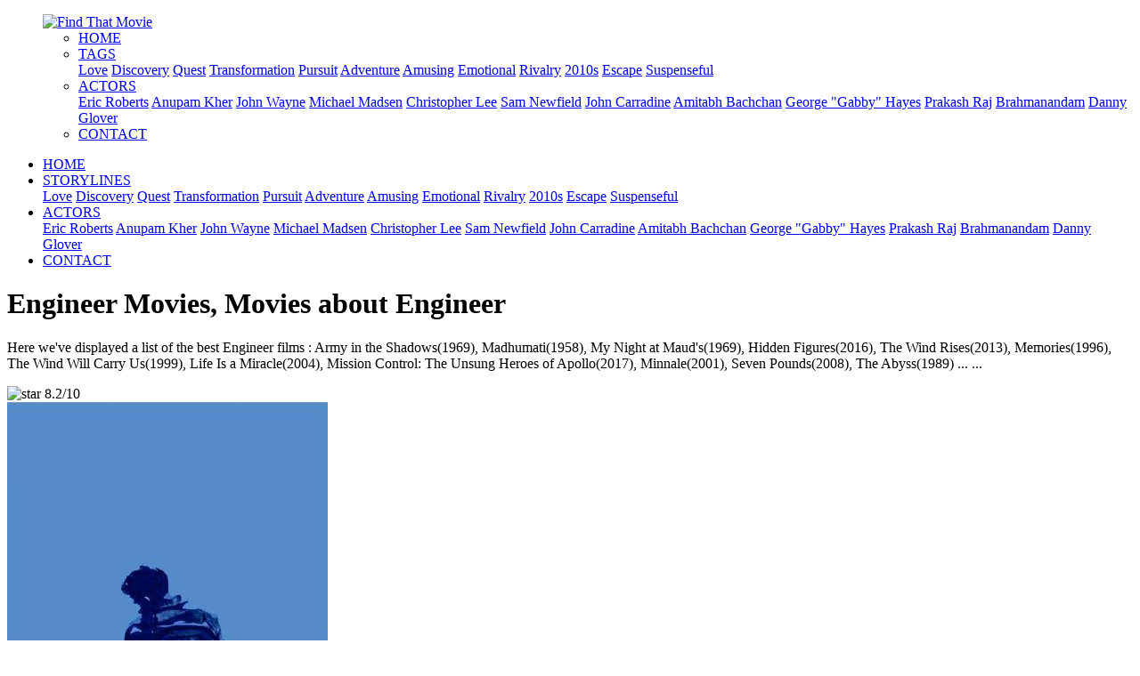

--- FILE ---
content_type: text/html
request_url: https://findthatmovie.com/tag/en/engineer.html
body_size: 113206
content:
<!doctype html>
<html lang="en">

<head>
	<meta charset="utf-8">
	<meta name="viewport" content="width=device-width, initial-scale=1.0, maximum-scale=1.0, user-scalable=0">
	<meta name="apple-mobile-web-app-capable" content="yes">
	<meta name="format-detection" content="telephone=no">
	
	<base href="https://findthatmovie.com/" />
	
	<link type="text/css" href="/assets/css/swiper.min.css" rel="stylesheet" />
	<link type="text/css" href="/assets/css/magnific-popup.css" rel="stylesheet" />
	<link type="text/css" href="/assets/css/style.css" rel="stylesheet" />
	
	<link rel="shortcut icon" href="/assets/images/favicon.png" type="image/x-icon">
	<link rel="icon" sizes="192x192" href="/assets/images/icon-hd.png">
	<link rel="icon" sizes="128x128" href="/assets/images/icon.png">	
	
	<link type="text/css" href="//netdna.bootstrapcdn.com/font-awesome/4.5.0/css/font-awesome.min.css" rel="stylesheet">
	
	<title>Top Rated Engineer Movies, Movies about Engineer - FindThatMovie</title>
</head>

<body>
	<!--header start-->
	<div class="header">
		<ul class="wrapper">
			<div class="logo">
				<a href="https://findthatmovie.com/" title="Find That Movie"><img src="/assets/images/logo.png" alt="Find That Movie" /></a>
			</div>
			<div class="nav">
				<ul>
					<li>
						<a href="https://findthatmovie.com/" title="Find That Movie Home">HOME</a>
					</li>
					
					<li>
						<a href="#javascript:;" class="on">TAGS</a>
						<div>
							<a href="/tag/lo/love.html" >Love</a>
							<a href="/tag/di/discovery.html" >Discovery</a>
							<a href="/tag/qu/quest.html" >Quest</a>
							<a href="/tag/tr/transformation.html" >Transformation</a>
							<a href="/tag/pu/pursuit.html" >Pursuit</a>
							<a href="/tag/ad/adventure.html" >Adventure</a>
							<a href="/tag/am/amusing.html" >Amusing</a>
							<a href="/tag/em/emotional.html" >Emotional</a>
							<a href="/tag/ri/rivalry.html" >Rivalry</a>
							<a href="/tag/20/2010s.html" >2010s</a>
							<a href="/tag/es/escape.html" >Escape</a>
							<a href="/tag/su/suspenseful.html" >Suspenseful</a>
						</div>
					</li>
					
					<li>
						<a href="#javascript:;" class="on">ACTORS</a>
						<div>
							<a href="/celebs/er/eric-roberts.html" >Eric Roberts</a>
							<a href="/celebs/an/anupam-kher.html" >Anupam Kher</a>
							<a href="/celebs/jo/john-wayne.html" >John Wayne</a>
							<a href="/celebs/mi/michael-madsen.html" >Michael Madsen</a>
							<a href="/celebs/ch/christopher-lee.html" >Christopher Lee</a>
							<a href="/celebs/sa/sam-newfield.html" >Sam Newfield</a>
							<a href="/celebs/jo/john-carradine.html" >John Carradine</a>
							<a href="/celebs/am/amitabh-bachchan.html" >Amitabh Bachchan</a>
							<a href="/celebs/ge/george-gabby-hayes.html" >George "Gabby" Hayes</a>
							<a href="/celebs/pr/prakash-raj.html" >Prakash Raj</a>
							<a href="/celebs/br/brahmanandam.html" >Brahmanandam</a>
							<a href="/celebs/da/danny-glover.html" >Danny Glover</a>
						</div>						
					</li>
					
					<li>
						<a href="https://findthatmovie.com/contact.html" >CONTACT</a>
					</li>
				</ul>
			</div>
		</ul>
		<a href="javascript:;" title="" class="menus">
			<span></span>
		</a>
		<div class="nav_bg"></div>
	</div>
	<!--header end-->

	<!--mobile nav start-->
	<div class="bg"></div>
	<div class="menus_list">
		<a href="javascript:;" class="close">
			<span></span>
		</a>
		<div>
			<ul>
				<li>
					<a href="https://findthatmovie.com/" title="Find That Movie Home">HOME</a>
				</li>
				
				<li>
					<a href="#javascript:;" class="on">
						STORYLINES<span></span>
					</a>
					<div>
						<a href="/tag/lo/love.html" >Love</a>
						<a href="/tag/di/discovery.html" >Discovery</a>
						<a href="/tag/qu/quest.html" >Quest</a>
						<a href="/tag/tr/transformation.html" >Transformation</a>
						<a href="/tag/pu/pursuit.html" >Pursuit</a>
						<a href="/tag/ad/adventure.html" >Adventure</a>
						<a href="/tag/am/amusing.html" >Amusing</a>
						<a href="/tag/em/emotional.html" >Emotional</a>
						<a href="/tag/ri/rivalry.html" >Rivalry</a>
						<a href="/tag/20/2010s.html" >2010s</a>
						<a href="/tag/es/escape.html" >Escape</a>
						<a href="/tag/su/suspenseful.html" >Suspenseful</a>
					</div>
				</li>
				
				<li>
					<a href="#javascript:;" class="on" >
						ACTORS<span></span>
					</a>
					<div>
						<a href="/celebs/er/eric-roberts.html" >Eric Roberts</a>
						<a href="/celebs/an/anupam-kher.html" >Anupam Kher</a>
						<a href="/celebs/jo/john-wayne.html" >John Wayne</a>
						<a href="/celebs/mi/michael-madsen.html" >Michael Madsen</a>
						<a href="/celebs/ch/christopher-lee.html" >Christopher Lee</a>
						<a href="/celebs/sa/sam-newfield.html" >Sam Newfield</a>
						<a href="/celebs/jo/john-carradine.html" >John Carradine</a>
						<a href="/celebs/am/amitabh-bachchan.html" >Amitabh Bachchan</a>
						<a href="/celebs/ge/george-gabby-hayes.html" >George "Gabby" Hayes</a>
						<a href="/celebs/pr/prakash-raj.html" >Prakash Raj</a>
						<a href="/celebs/br/brahmanandam.html" >Brahmanandam</a>
						<a href="/celebs/da/danny-glover.html" >Danny Glover</a>
					</div>
				</li>
				
				<li>
					<a href="https://findthatmovie.com/contact.html" >CONTACT</a>
				</li>
			</ul>
		</div>
	</div>
	<!--mobile nav end-->

	<!-- detail start-->
	<div class="wrapper detial">
		<h1>Engineer Movies, Movies about Engineer</h1>
		<p>Here we've displayed a list of the best Engineer films : Army in the Shadows(1969), Madhumati(1958), My Night at Maud's(1969), Hidden Figures(2016), The Wind Rises(2013), Memories(1996), The Wind Will Carry Us(1999), Life Is a Miracle(2004), Mission Control: The Unsung Heroes of Apollo(2017), Minnale(2001), Seven Pounds(2008), The Abyss(1989) ... ...</p>
	</div>

	<div class="wrapper detial_info clearfix">
		
		<div class="star">
			<img src="/assets/images/img_03.png" alt="star" />
			8.2/10
		</div>
		
		<div class="img">
			<img src="/poster/1969/army_of_shadows_360_520.jpg" alt="Army in the Shadows poster" />
			
		</div>
		
		
		<div class="con">
			<h1><a href="/similar/1969/army_of_shadows.html" >Army in the Shadows</a></h1>
			<ul class="list">
				<li class="clearfix">
					<label>Genre:</label>
					<p>War, Drama, History</p>
				</li>
				
				<li class="clearfix">
					<label>Country:</label>
					<p>France|Italy</p>
				</li>
				
				<li class="clearfix">
					<label>Year:</label>
					<p>1969</p>
				</li>
				
				<li class="clearfix">
					<label>Run Time:</label>
					<p>140 Minutes</p>
				</li>
				
				<li class="clearfix">
					<label>Director:</label>
					<p>
						<i><a href="/celebs/je/jean-pierre-melville.html" >Jean-Pierre Melville</a></i>
					</p>
				</li>
				
				<li class="clearfix">
					<label>Stars:</label>
					<p>
								<i><a href="/celebs/li/lino-ventura.html" >Lino Ventura</a></i>
								<i><a href="/celebs/pa/paul-meurisse.html" >Paul Meurisse</a></i>
								<i><a href="/celebs/je/jean-pierre-cassel.html" >Jean-Pierre Cassel</a></i>
								<i><a href="/celebs/pa/paul-crauchet.html" >Paul Crauchet</a></i>
								<i><a href="/celebs/cl/claude-mann.html" >Claude Mann</a></i>
								<i><a href="/celebs/ch/christian-barbier.html" >Christian Barbier</a></i>
								<i><a href="/celebs/si/simone-signoret.html" >Simone Signoret</a></i>
								<i><a href="/celebs/se/serge-reggiani.html" >Serge Reggiani</a></i>
								<i><a href="/celebs/al/alain-libolt.html" >Alain Libolt</a></i>
					</p>
				</li>
				
				<li class="clearfix">
					<label>Keywords:</label>
					<p>
								<em><a href="/tag/en/engineer.html" >engineer</a></em>
								<em><a href="/tag/re/rebel.html" >rebel</a></em>
								<em><a href="/tag/tr/traitor.html" >traitor</a></em>
								<em><a href="/tag/na/nazi.html" >nazi</a></em>
								<em><a href="/tag/in/intense.html" >intense</a></em>
								<em><a href="/tag/gr/gritty.html" >gritty</a></em>
								<em><a href="/tag/pa/passionate.html" >passionate</a></em>
								<em><a href="/tag/pa/paris.html" >paris</a></em>
								<em><a href="/tag/ma/marseilles-france.html" >marseilles, france</a></em>
								<em><a href="/tag/lo/london.html" >london</a></em>
								<em><a href="/tag/fr/france.html" >france</a></em>
								<em><a href="/tag/su/submarine.html" >submarine</a></em>
								<em><a href="/tag/pr/prison.html" >prison</a></em>
								<em><a href="/tag/fr/french-resistance.html" >french resistance</a></em>
								<em><a href="/tag/wo/world-war-ii.html" >world war ii</a></em>
								<em><a href="/tag/pr/prisoners-of-war.html" >prisoners of war</a></em>
								<em><a href="/tag/na/nazism.html" >nazism</a></em>
								<em><a href="/tag/un/underdog.html" >underdog</a></em>
								<em><a href="/tag/sa/sacrifice.html" >sacrifice</a></em>
								<em><a href="/tag/19/1940s.html" >1940s</a></em>
					</p>
				</li>
				
			</ul>
			<div class="intro">
				<p>An account of underground resistance fighters in Nazi-occupied France.</p>
			</div>
			<div class="watch">
				<b>Watch Now:</b>
				<a href="/watchnow/go.do?id=1308380838019072&tp=amazon" rel="nofollow">
					<img src="/assets/images/img_04.png" alt="amazon" />
				</a>
			</div>
		</div>
	</div>
	<div class="wrapper detial_info clearfix">
		
		<div class="star">
			<img src="/assets/images/img_03.png" alt="star" />
			8.0/10
		</div>
		
		<div class="img">
			<img src="/poster/1958/madhumati_360_520.jpg" alt="Madhumati poster" />
			
		</div>
		
		
		<div class="con">
			<h1><a href="/similar/1958/madhumati.html" >Madhumati</a></h1>
			<ul class="list">
				<li class="clearfix">
					<label>Genre:</label>
					<p>Drama, Romance</p>
				</li>
				
				<li class="clearfix">
					<label>Country:</label>
					<p>India</p>
				</li>
				
				<li class="clearfix">
					<label>Year:</label>
					<p>1958</p>
				</li>
				
				<li class="clearfix">
					<label>Run Time:</label>
					<p>163 Minutes</p>
				</li>
				
				<li class="clearfix">
					<label>Director:</label>
					<p>
						<i><a href="/celebs/bi/bimal-roy.html" >Bimal Roy</a></i>
					</p>
				</li>
				
				<li class="clearfix">
					<label>Stars:</label>
					<p>
								<i><a href="/celebs/di/dilip-kumar.html" >Dilip Kumar</a></i>
								<i><a href="/celebs/vy/vyjayanthimala.html" >Vyjayanthimala</a></i>
								<i><a href="/celebs/jo/johnny-walker.html" >Johnny Walker</a></i>
								<i><a href="/celebs/pr/pran.html" >Pran</a></i>
								<i><a href="/celebs/ja/jayant.html" >Jayant</a></i>
								<i><a href="/celebs/ra/ramayan-tiwari.html" >Ramayan Tiwari</a></i>
								<i>Misra</i>
								<i><a href="/celebs/ba/baij-sharma.html" >Baij Sharma</a></i>
								<i>Bhudo Advani</i>
								<i>Jagdish</i>
								<i>Sagar</i>
					</p>
				</li>
				
				<li class="clearfix">
					<label>Keywords:</label>
					<p>
								<em><a href="/tag/en/engineer.html" >engineer</a></em>
								<em><a href="/tag/wi/wife.html" >wife</a></em>
								<em><a href="/tag/ch/child.html" >child</a></em>
								<em><a href="/tag/fr/friend.html" >friend</a></em>
								<em><a href="/tag/ca/caretaker.html" >caretaker</a></em>
								<em><a href="/tag/tr/tribeswoman.html" >tribeswoman</a></em>
								<em><a href="/tag/em/emotional.html" >emotional</a></em>
								<em><a href="/tag/gr/gripping.html" >gripping</a></em>
								<em><a href="/tag/in/intense.html" >intense</a></em>
								<em><a href="/tag/su/suspenseful.html" >suspenseful</a></em>
								<em><a href="/tag/sa/sad.html" >sad</a></em>
								<em><a href="/tag/in/india.html" >india</a></em>
								<em><a href="/tag/vi/village.html" >village</a></em>
								<em><a href="/tag/ci/city.html" >city</a></em>
								<em><a href="/tag/ho/house.html" >house</a></em>
								<em><a href="/tag/st/street.html" >street</a></em>
								<em><a href="/tag/es/estate.html" >estate</a></em>
								<em><a href="/tag/re/rebirth.html" >rebirth</a></em>
								<em><a href="/tag/re/reincarnation.html" >reincarnation</a></em>
								<em><a href="/tag/re/revenge.html" >revenge</a></em>
					</p>
				</li>
				
			</ul>
			<div class="intro">
				<p>A young man takes shelter in a mansion when a landslide blocks his route to the railway station. Then, he finds the mansion familiar and soon learns about the story of his previous birth.</p>
			</div>
			<div class="watch">
				<b>Watch Now:</b>
				<a href="/watchnow/go.do?id=1314136279662592&tp=amazon" rel="nofollow">
					<img src="/assets/images/img_04.png" alt="amazon" />
				</a>
			</div>
		</div>
	</div>
	<div class="wrapper detial_info clearfix">
		
		<div class="star">
			<img src="/assets/images/img_03.png" alt="star" />
			7.9/10
		</div>
		
		<div class="img">
			<img src="/poster/1969/my_night_at_mauds_360_520.jpg" alt="My Night at Maud's poster" />
			
			<a href="https://www.youtube.com/watch?v=AKzDv3UAGI8" class="play-video">
				<img src="/assets/images/img_06.png" alt="trailer" /> Watch Trailer
			</a>
		</div>
		
		
		<div class="con">
			<h1><a href="/similar/1969/my_night_at_mauds.html" >My Night at Maud's</a></h1>
			<ul class="list">
				<li class="clearfix">
					<label>Genre:</label>
					<p>Comedy, Drama</p>
				</li>
				
				<li class="clearfix">
					<label>Country:</label>
					<p>France</p>
				</li>
				
				<li class="clearfix">
					<label>Year:</label>
					<p>1969</p>
				</li>
				
				<li class="clearfix">
					<label>Run Time:</label>
					<p>105 Minutes</p>
				</li>
				
				<li class="clearfix">
					<label>Director:</label>
					<p>
						<i><a href="/celebs/er/eric-rohmer.html" >Eric Rohmer</a></i>
					</p>
				</li>
				
				<li class="clearfix">
					<label>Stars:</label>
					<p>
								<i><a href="/celebs/je/jean-louis-trintignant.html" >Jean-Louis Trintignant</a></i>
								<i><a href="/celebs/fr/fran-oise-fabian.html" >Françoise Fabian</a></i>
								<i>Antoine Vitez</i>
								<i><a href="/celebs/ma/marie-christine-barrault.html" >Marie-Christine Barrault</a></i>
								<i>Léonide Kogan</i>
								<i>Guy Léger</i>
					</p>
				</li>
				
				<li class="clearfix">
					<label>Keywords:</label>
					<p>
								<em><a href="/tag/ro/roman-catholic.html" >roman catholic</a></em>
								<em><a href="/tag/en/engineer.html" >engineer</a></em>
								<em><a href="/tag/di/divorc-e.html" >divorcée</a></em>
								<em>marxist</em>
								<em><a href="/tag/ol/old-friend.html" >old friend</a></em>
								<em><a href="/tag/wi/wife.html" >wife</a></em>
								<em><a href="/tag/wi/witty.html" >witty</a></em>
								<em><a href="/tag/ca/calm.html" >calm</a></em>
								<em><a href="/tag/pr/profound.html" >profound</a></em>
								<em><a href="/tag/ch/church.html" >church</a></em>
								<em><a href="/tag/pr/provincial-town.html" >provincial town</a></em>
								<em><a href="/tag/fr/france.html" >france</a></em>
								<em><a href="/tag/ap/apartment.html" >apartment</a></em>
								<em><a href="/tag/be/beach.html" >beach</a></em>
								<em><a href="/tag/ca/caf-.html" >café</a></em>
								<em><a href="/tag/mo/morality.html" >morality</a></em>
								<em><a href="/tag/re/relationships.html" >relationships</a></em>
								<em><a href="/tag/re/religion.html" >religion</a></em>
								<em><a href="/tag/de/desire.html" >desire</a></em>
								<em><a href="/tag/di/difficult-decision.html" >difficult decision</a></em>
					</p>
				</li>
				
			</ul>
			<div class="intro">
				<p>The rigid principles of a devout Catholic man are challenged during a one-night stay with Maud, a divorced woman with an outsize personality.</p>
			</div>
			<div class="watch">
				<b>Watch Now:</b>
				<a href="/watchnow/go.do?id=1308381952999424&tp=amazon" rel="nofollow">
					<img src="/assets/images/img_04.png" alt="amazon" />
				</a>
			</div>
		</div>
	</div>
	<div class="wrapper detial_info clearfix">
		
		<div class="star">
			<img src="/assets/images/img_03.png" alt="star" />
			7.8/10
		</div>
		
		<div class="img">
			<img src="/poster/2016/hidden_figures_360_520.jpg" alt="Hidden Figures poster" />
			
			<a href="https://www.youtube.com/watch?v=RK8xHq6dfAo" class="play-video">
				<img src="/assets/images/img_06.png" alt="trailer" /> Watch Trailer
			</a>
		</div>
		
		
		<div class="con">
			<h1><a href="/similar/2016/hidden_figures.html" >Hidden Figures</a></h1>
			<ul class="list">
				<li class="clearfix">
					<label>Genre:</label>
					<p>Drama, History</p>
				</li>
				
				<li class="clearfix">
					<label>Country:</label>
					<p>USA</p>
				</li>
				
				<li class="clearfix">
					<label>Year:</label>
					<p>2016</p>
				</li>
				
				<li class="clearfix">
					<label>Run Time:</label>
					<p>127 Minutes</p>
				</li>
				
				<li class="clearfix">
					<label>Director:</label>
					<p>
						<i><a href="/celebs/th/theodore-melfi.html" >Theodore Melfi</a></i>
					</p>
				</li>
				
				<li class="clearfix">
					<label>Stars:</label>
					<p>
								<i><a href="/celebs/ta/taraji-p-henson.html" >Taraji P. Henson</a></i>
								<i><a href="/celebs/oc/octavia-spencer.html" >Octavia Spencer</a></i>
								<i><a href="/celebs/ja/janelle-mon-e.html" >Janelle Monáe</a></i>
								<i><a href="/celebs/ke/kevin-costner.html" >Kevin Costner</a></i>
								<i><a href="/celebs/ma/mahershala-ali.html" >Mahershala Ali</a></i>
								<i><a href="/celebs/ki/kirsten-dunst.html" >Kirsten Dunst</a></i>
								<i><a href="/celebs/ji/jim-parsons.html" >Jim Parsons</a></i>
								<i><a href="/celebs/ki/kimberly-quinn.html" >Kimberly Quinn</a></i>
								<i><a href="/celebs/gl/glen-powell.html" >Glen Powell</a></i>
								<i><a href="/celebs/al/aldis-hodge.html" >Aldis Hodge</a></i>
								<i>Bob A. Jennings</i>
					</p>
				</li>
				
				<li class="clearfix">
					<label>Keywords:</label>
					<p>
								<em><a href="/tag/af/african-american-woman.html" >african-american woman</a></em>
								<em><a href="/tag/en/engineer.html" >engineer</a></em>
								<em><a href="/tag/ma/mathematician.html" >mathematician</a></em>
								<em><a href="/tag/as/astronaut.html" >astronaut</a></em>
								<em><a href="/tag/so/soldier.html" >soldier</a></em>
								<em>john glenn</em>
								<em><a href="/tag/co/confident.html" >confident</a></em>
								<em><a href="/tag/em/emotional.html" >emotional</a></em>
								<em><a href="/tag/fa/fascinating.html" >fascinating</a></em>
								<em><a href="/tag/cl/classroom.html" >classroom</a></em>
								<em><a href="/tag/of/office.html" >office</a></em>
								<em><a href="/tag/ho/houston.html" >houston</a></em>
								<em><a href="/tag/co/command-center.html" >command center</a></em>
								<em><a href="/tag/co/conference-room.html" >conference room</a></em>
								<em><a href="/tag/la/laboratory.html" >laboratory</a></em>
								<em><a href="/tag/sp/space-race.html" >space race</a></em>
								<em><a href="/tag/ma/mathematics.html" >mathematics</a></em>
								<em><a href="/tag/ci/civil-rights.html" >civil rights</a></em>
								<em><a href="/tag/ge/gender-bias.html" >gender bias</a></em>
								<em><a href="/tag/sp/space.html" >space</a></em>
					</p>
				</li>
				
			</ul>
			<div class="intro">
				<p>The story of a team of female African-American mathematicians who served a vital role in NASA during the early years of the U.S. space program.</p>
			</div>
			<div class="watch">
				<b>Watch Now:</b>
				<a href="/watchnow/go.do?id=1308922109345792&tp=amazon" rel="nofollow">
					<img src="/assets/images/img_04.png" alt="amazon" />
				</a>
				<a href="/watchnow/go.do?id=1308922109345792&tp=apple" rel="nofollow">
					<img src="/assets/images/img_05.png" alt="apple" />
				</a>
			</div>
		</div>
	</div>
	<div class="wrapper detial_info clearfix">
		
		<div class="star">
			<img src="/assets/images/img_03.png" alt="star" />
			7.8/10
		</div>
		
		<div class="img">
			<img src="/poster/2013/the_wind_rises_360_520.jpg" alt="The Wind Rises poster" />
			
			<a href="https://www.youtube.com/watch?v=imtdgdGOB6Q" class="play-video">
				<img src="/assets/images/img_06.png" alt="trailer" /> Watch Trailer
			</a>
		</div>
		
		
		<div class="con">
			<h1><a href="/similar/2013/the_wind_rises.html" >The Wind Rises</a></h1>
			<ul class="list">
				<li class="clearfix">
					<label>Genre:</label>
					<p>Anime, Biography, Drama, History</p>
				</li>
				
				<li class="clearfix">
					<label>Country:</label>
					<p>Japan|France|USA</p>
				</li>
				
				<li class="clearfix">
					<label>Year:</label>
					<p>2013</p>
				</li>
				
				<li class="clearfix">
					<label>Run Time:</label>
					<p>126 Minutes</p>
				</li>
				
				<li class="clearfix">
					<label>Director:</label>
					<p>
						<i><a href="/celebs/ha/hayao-miyazaki.html" >Hayao Miyazaki</a></i>
					</p>
				</li>
				
				<li class="clearfix">
					<label>Stars:</label>
					<p>
								<i><a href="/celebs/ga/gary-rydstrom.html" >Gary Rydstrom</a></i>
					</p>
				</li>
				
				<li class="clearfix">
					<label>Keywords:</label>
					<p>
								<em><a href="/tag/pi/pilot.html" >pilot</a></em>
								<em><a href="/tag/de/designer.html" >designer</a></em>
								<em><a href="/tag/en/engineer.html" >engineer</a></em>
								<em><a href="/tag/dr/dreamy.html" >dreamy</a></em>
								<em><a href="/tag/sp/spectacular.html" >spectacular</a></em>
								<em><a href="/tag/pr/profound.html" >profound</a></em>
								<em><a href="/tag/st/striking.html" >striking</a></em>
								<em><a href="/tag/up/uplifting.html" >uplifting</a></em>
								<em><a href="/tag/he/heartwarming.html" >heartwarming</a></em>
								<em><a href="/tag/ja/japan.html" >japan</a></em>
								<em><a href="/tag/to/town.html" >town</a></em>
								<em><a href="/tag/bi/biography.html" >biography</a></em>
								<em><a href="/tag/wo/world-war-ii.html" >world war ii</a></em>
								<em><a href="/tag/ai/airplanes.html" >airplanes</a></em>
								<em><a href="/tag/gr/great-depression.html" >great depression</a></em>
								<em>japanese history</em>
								<em><a href="/tag/lo/love.html" >love</a></em>
								<em><a href="/tag/wo/work.html" >work</a></em>
								<em><a href="/tag/ad/adventure.html" >adventure</a></em>
								<em><a href="/tag/lo/love.html" >love</a></em>
					</p>
				</li>
				
			</ul>
			<div class="intro">
				<p>A look at the life of Jiro Horikoshi, the man who designed Japanese fighter planes during World War II.</p>
			</div>
			<div class="watch">
				<b>Watch Now:</b>
				<a href="/watchnow/go.do?id=1308434400444416&tp=amazon" rel="nofollow">
					<img src="/assets/images/img_04.png" alt="amazon" />
				</a>
			</div>
		</div>
	</div>
	<div class="wrapper detial_info clearfix">
		
		<div class="star">
			<img src="/assets/images/img_03.png" alt="star" />
			7.6/10
		</div>
		
		<div class="img">
			<img src="/poster/1996/memories_360_520.jpg" alt="Memories poster" />
			
		</div>
		
		
		<div class="con">
			<h1><a href="/similar/1996/memories.html" >Memories</a></h1>
			<ul class="list">
				<li class="clearfix">
					<label>Genre:</label>
					<p>Fantasy, Anime</p>
				</li>
				
				<li class="clearfix">
					<label>Country:</label>
					<p>Japan</p>
				</li>
				
				<li class="clearfix">
					<label>Year:</label>
					<p>1996</p>
				</li>
				
				<li class="clearfix">
					<label>Run Time:</label>
					<p>113 Minutes</p>
				</li>
				
				<li class="clearfix">
					<label>Director:</label>
					<p>
						<i><a href="/celebs/ko/kouji-morimoto.html" >Kouji Morimoto</a></i>
					</p>
				</li>
				
				<li class="clearfix">
					<label>Stars:</label>
					<p>
								<i><a href="/celebs/ka/katsuhiro-tomo.html" >Katsuhiro Ôtomo</a></i>
					</p>
				</li>
				
				<li class="clearfix">
					<label>Keywords:</label>
					<p>
								<em><a href="/tag/en/engineer.html" >engineer</a></em>
								<em><a href="/tag/gh/ghost.html" >ghost</a></em>
								<em><a href="/tag/la/lab-worker.html" >lab worker</a></em>
								<em><a href="/tag/mi/military-officer.html" >military officer</a></em>
								<em><a href="/tag/yo/young-boy.html" >young boy</a></em>
								<em><a href="/tag/fa/father.html" >father</a></em>
								<em><a href="/tag/cr/creative.html" >creative</a></em>
								<em><a href="/tag/st/striking.html" >striking</a></em>
								<em><a href="/tag/dr/dreamy.html" >dreamy</a></em>
								<em><a href="/tag/ch/chilling.html" >chilling</a></em>
								<em><a href="/tag/sp/spaceship.html" >spaceship</a></em>
								<em><a href="/tag/sp/space-station.html" >space station</a></em>
								<em><a href="/tag/ci/city.html" >city</a></em>
								<em><a href="/tag/la/laboratory.html" >laboratory</a></em>
								<em><a href="/tag/sp/space-travel.html" >space travel</a></em>
								<em><a href="/tag/pa/paranormal.html" >paranormal</a></em>
								<em><a href="/tag/sc/scientific-experiments.html" >scientific experiments</a></em>
								<em><a href="/tag/de/deadly-virus.html" >deadly virus</a></em>
								<em><a href="/tag/wa/war.html" >war</a></em>
								<em><a href="/tag/br/brainwashing.html" >brainwashing</a></em>
					</p>
				</li>
				
			</ul>
			<div class="intro">
				<p>"Memories" is made up of three separate science-fiction stories. In the first, "Magnetic Rose," four space travelers are drawn into an abandoned spaceship that contains a world created by ...                    See full summary &raquo;</p>
			</div>
			<div class="watch">
				<b>Watch Now:</b>
				<a href="/watchnow/go.do?id=1314134677520384&tp=amazon" rel="nofollow">
					<img src="/assets/images/img_04.png" alt="amazon" />
				</a>
			</div>
		</div>
	</div>
	<div class="wrapper detial_info clearfix">
		
		<div class="star">
			<img src="/assets/images/img_03.png" alt="star" />
			7.6/10
		</div>
		
		<div class="img">
			<img src="/poster/1999/the_wind_will_carry_us_360_520.jpg" alt="The Wind Will Carry Us poster" />
			
		</div>
		
		
		<div class="con">
			<h1><a href="/similar/1999/the_wind_will_carry_us.html" >The Wind Will Carry Us</a></h1>
			<ul class="list">
				<li class="clearfix">
					<label>Genre:</label>
					<p>Drama</p>
				</li>
				
				<li class="clearfix">
					<label>Country:</label>
					<p>Iran|France</p>
				</li>
				
				<li class="clearfix">
					<label>Year:</label>
					<p>1999</p>
				</li>
				
				<li class="clearfix">
					<label>Run Time:</label>
					<p>118 Minutes</p>
				</li>
				
				<li class="clearfix">
					<label>Director:</label>
					<p>
						<i><a href="/celebs/ab/abbas-kiarostami.html" >Abbas Kiarostami</a></i>
					</p>
				</li>
				
				<li class="clearfix">
					<label>Stars:</label>
					<p>
								<i>Behzad Dourani</i>
					</p>
				</li>
				
				<li class="clearfix">
					<label>Keywords:</label>
					<p>
								<em><a href="/tag/en/engineer.html" >engineer</a></em>
								<em><a href="/tag/re/relative.html" >relative</a></em>
								<em><a href="/tag/yo/young-boy.html" >young boy</a></em>
								<em><a href="/tag/as/assistant.html" >assistant</a></em>
								<em><a href="/tag/to/townsperson.html" >townsperson</a></em>
								<em><a href="/tag/ol/old-woman.html" >old woman</a></em>
								<em><a href="/tag/en/engaging.html" >engaging</a></em>
								<em><a href="/tag/in/intricate.html" >intricate</a></em>
								<em><a href="/tag/of/offbeat.html" >offbeat</a></em>
								<em><a href="/tag/em/emotional.html" >emotional</a></em>
								<em><a href="/tag/ir/iran.html" >iran</a></em>
								<em><a href="/tag/ci/city.html" >city</a></em>
								<em><a href="/tag/ru/rural-community.html" >rural community</a></em>
								<em><a href="/tag/vi/village.html" >village</a></em>
								<em><a href="/tag/ho/house.html" >house</a></em>
								<em><a href="/tag/ro/road.html" >road</a></em>
								<em><a href="/tag/cu/cultural-differences.html" >cultural differences</a></em>
								<em><a href="/tag/ag/aging.html" >aging</a></em>
								<em><a href="/tag/un/unlikely-friendship.html" >unlikely friendship</a></em>
								<em><a href="/tag/fi/fitting-in.html" >fitting in</a></em>
					</p>
				</li>
				
			</ul>
			<div class="intro">
				<p>Irreverent city engineer Behzad comes to a rural village in Iran to keep vigil for a dying relative. In the meanwhile the film follows his efforts to fit in with the local community and how he changes his own attitudes as a result.</p>
			</div>
			<div class="watch">
				<b>Watch Now:</b>
				<a href="/watchnow/go.do?id=1314142987911168&tp=amazon" rel="nofollow">
					<img src="/assets/images/img_04.png" alt="amazon" />
				</a>
			</div>
		</div>
	</div>
	<div class="wrapper detial_info clearfix">
		
		<div class="star">
			<img src="/assets/images/img_03.png" alt="star" />
			7.6/10
		</div>
		
		<div class="img">
			<img src="/poster/2004/life_is_a_miracle_2004_360_520.jpg" alt="Life Is a Miracle poster" />
			
			<a href="https://www.youtube.com/watch?v=bvVtwb27QjA" class="play-video">
				<img src="/assets/images/img_06.png" alt="trailer" /> Watch Trailer
			</a>
		</div>
		
		
		<div class="con">
			<h1><a href="/similar/2004/life_is_a_miracle_2004.html" >Life Is a Miracle</a></h1>
			<ul class="list">
				<li class="clearfix">
					<label>Genre:</label>
					<p>Comedy, Drama, War</p>
				</li>
				
				<li class="clearfix">
					<label>Country:</label>
					<p>Serbia|France|Italy</p>
				</li>
				
				<li class="clearfix">
					<label>Year:</label>
					<p>2004</p>
				</li>
				
				<li class="clearfix">
					<label>Run Time:</label>
					<p>154 Minutes</p>
				</li>
				
				<li class="clearfix">
					<label>Director:</label>
					<p>
						<i><a href="/celebs/em/emir-kusturica.html" >Emir Kusturica</a></i>
					</p>
				</li>
				
				<li class="clearfix">
					<label>Stars:</label>
					<p>
								<i><a href="/celebs/sl/slavko-stimac.html" >Slavko Stimac</a></i>
								<i>Natasa Solak</i>
								<i>Vesna Trivalic</i>
								<i><a href="/celebs/vu/vuk-kostic.html" >Vuk Kostic</a></i>
								<i>Aleksandar Bercek</i>
								<i>Stribor Kusturica</i>
								<i>Nikola Kojo</i>
								<i><a href="/celebs/mi/mirjana-karanovic.html" >Mirjana Karanovic</a></i>
								<i>Davor Janjic</i>
								<i>Adnan Omerovic</i>
								<i>Obrad Durovic</i>
					</p>
				</li>
				
				<li class="clearfix">
					<label>Keywords:</label>
					<p>
								<em><a href="/tag/en/engineer.html" >engineer</a></em>
								<em><a href="/tag/wi/wife.html" >wife</a></em>
								<em><a href="/tag/so/son.html" >son</a></em>
								<em><a href="/tag/so/soldier.html" >soldier</a></em>
								<em><a href="/tag/nu/nurse.html" >nurse</a></em>
								<em><a href="/tag/lo/lover.html" >lover</a></em>
								<em><a href="/tag/ma/madcap.html" >madcap</a></em>
								<em><a href="/tag/da/dark.html" >dark</a></em>
								<em><a href="/tag/ch/charming.html" >charming</a></em>
								<em><a href="/tag/ch/chilling.html" >chilling</a></em>
								<em><a href="/tag/bo/bosnia.html" >bosnia</a></em>
								<em><a href="/tag/se/serbia.html" >serbia</a></em>
								<em><a href="/tag/ra/railroad-tracks.html" >railroad tracks</a></em>
								<em><a href="/tag/ba/battlefield.html" >battlefield</a></em>
								<em><a href="/tag/ho/house.html" >house</a></em>
								<em><a href="/tag/wa/war.html" >war</a></em>
								<em><a href="/tag/st/star-crossed-lovers.html" >star-crossed lovers</a></em>
								<em><a href="/tag/ra/railroad.html" >railroad</a></em>
								<em><a href="/tag/pr/prison-life.html" >prison life</a></em>
								<em><a href="/tag/lo/love.html" >love</a></em>
					</p>
				</li>
				
			</ul>
			<div class="intro">
				<p>What could be better for the village than a scenic railway to bring in the tourists? What could be worse for tourism than war? Luka builds the railway and shuts his eyes to war. Then Luka's wife runs off with a musician and his son is called up to the army. Luka's life is a war zone. Then he meets Sabaha..</p>
			</div>
			<div class="watch">
				<b>Watch Now:</b>
				<a href="/watchnow/go.do?id=1314137050497024&tp=amazon" rel="nofollow">
					<img src="/assets/images/img_04.png" alt="amazon" />
				</a>
			</div>
		</div>
	</div>
	<div class="wrapper detial_info clearfix">
		
		<div class="star">
			<img src="/assets/images/img_03.png" alt="star" />
			7.6/10
		</div>
		
		<div class="img">
			<img src="/poster/2017/mission_control_the_unsung_heroes_of_apollo_2016_360_520.jpg" alt="Mission Control: The Unsung Heroes of Apollo poster" />
			
		</div>
		
		
		<div class="con">
			<h1><a href="/similar/2017/mission_control_the_unsung_heroes_of_apollo_2016.html" >Mission Control: The Unsung Heroes of Apollo</a></h1>
			<ul class="list">
				<li class="clearfix">
					<label>Genre:</label>
					<p>Drama, Documentary, History</p>
				</li>
				
				<li class="clearfix">
					<label>Country:</label>
					<p>USA|UK</p>
				</li>
				
				<li class="clearfix">
					<label>Year:</label>
					<p>2017</p>
				</li>
				
				<li class="clearfix">
					<label>Run Time:</label>
					<p>101 Minutes</p>
				</li>
				
				<li class="clearfix">
					<label>Director:</label>
					<p>
						<i><a href="/celebs/da/david-fairhead.html" >David Fairhead</a></i>
					</p>
				</li>
				
				<li class="clearfix">
					<label>Stars:</label>
					<p>
								<i>John Aaron</i>
								<i>Steve Bales</i>
								<i>Jerry Bostick</i>
								<i>Bob Carlton</i>
								<i>Gene Cernan</i>
								<i>Charlie Duke</i>
					</p>
				</li>
				
				<li class="clearfix">
					<label>Keywords:</label>
					<p>
								<em><a href="/tag/as/astronaut.html" >astronaut</a></em>
								<em><a href="/tag/en/engineer.html" >engineer</a></em>
								<em><a href="/tag/ma/mathematician.html" >mathematician</a></em>
								<em><a href="/tag/sc/scientist.html" >scientist</a></em>
								<em><a href="/tag/fa/fascinating.html" >fascinating</a></em>
								<em><a href="/tag/in/inspiring.html" >inspiring</a></em>
								<em><a href="/tag/in/incredible.html" >incredible</a></em>
								<em><a href="/tag/pa/passionate.html" >passionate</a></em>
								<em><a href="/tag/mo/moon.html" >moon</a></em>
								<em><a href="/tag/na/nasa-facility.html" >nasa facility</a></em>
								<em><a href="/tag/co/command-center.html" >command center</a></em>
								<em><a href="/tag/ro/rocket.html" >rocket</a></em>
								<em><a href="/tag/ap/apollo-program.html" >apollo program</a></em>
								<em><a href="/tag/sp/space-exploration.html" >space exploration</a></em>
								<em><a href="/tag/sp/space-race.html" >space race</a></em>
								<em><a href="/tag/en/engineering.html" >engineering</a></em>
								<em><a href="/tag/mi/mission.html" >mission</a></em>
								<em><a href="/tag/ad/adventure.html" >adventure</a></em>
								<em><a href="/tag/di/discovery.html" >discovery</a></em>
								<em><a href="/tag/pu/pursuit.html" >pursuit</a></em>
					</p>
				</li>
				
			</ul>
			<div class="intro">
				<p>At the heart of the Apollo program was the special team in Mission Control who put a man on the moon and helped create the future.</p>
			</div>
			<div class="watch">
				<b>Watch Now:</b>
				<a href="/watchnow/go.do?id=1314135343038464&tp=amazon" rel="nofollow">
					<img src="/assets/images/img_04.png" alt="amazon" />
				</a>
				<a href="/watchnow/go.do?id=1314135343038464&tp=apple" rel="nofollow">
					<img src="/assets/images/img_05.png" alt="apple" />
				</a>
			</div>
		</div>
	</div>
	<div class="wrapper detial_info clearfix">
		
		<div class="star">
			<img src="/assets/images/img_03.png" alt="star" />
			7.6/10
		</div>
		
		<div class="img">
			<img src="/poster/2001/minnale_360_520.jpg" alt="Minnale poster" />
			
		</div>
		
		
		<div class="con">
			<h1><a href="/similar/2001/minnale.html" >Minnale</a></h1>
			<ul class="list">
				<li class="clearfix">
					<label>Genre:</label>
					<p>Musical, Comedy, Romance</p>
				</li>
				
				<li class="clearfix">
					<label>Country:</label>
					<p>India</p>
				</li>
				
				<li class="clearfix">
					<label>Year:</label>
					<p>2001</p>
				</li>
				
				<li class="clearfix">
					<label>Run Time:</label>
					<p>165 Minutes</p>
				</li>
				
				<li class="clearfix">
					<label>Director:</label>
					<p>
						<i><a href="/celebs/ga/gautham-menon.html" >Gautham Menon</a></i>
					</p>
				</li>
				
				<li class="clearfix">
					<label>Stars:</label>
					<p>
								<i><a href="/celebs/ma/madhavan.html" >Madhavan</a></i>
								<i><a href="/celebs/ab/abbas.html" >Abbas</a></i>
								<i><a href="/celebs/re/reema-sen.html" >Reema Sen</a></i>
								<i><a href="/celebs/na/nagesh.html" >Nagesh</a></i>
								<i><a href="/celebs/vi/vivek.html" >Vivek</a></i>
					</p>
				</li>
				
				<li class="clearfix">
					<label>Keywords:</label>
					<p>
								<em><a href="/tag/ho/hoodlum.html" >hoodlum</a></em>
								<em><a href="/tag/lo/love-interest.html" >love interest</a></em>
								<em><a href="/tag/en/engineer.html" >engineer</a></em>
								<em><a href="/tag/im/impersonator.html" >impersonator</a></em>
								<em><a href="/tag/gr/grandfather.html" >grandfather</a></em>
								<em><a href="/tag/am/amusing.html" >amusing</a></em>
								<em><a href="/tag/wi/witty.html" >witty</a></em>
								<em><a href="/tag/sp/spirited.html" >spirited</a></em>
								<em><a href="/tag/li/lighthearted.html" >lighthearted</a></em>
								<em><a href="/tag/ch/charming.html" >charming</a></em>
								<em><a href="/tag/in/india.html" >india</a></em>
								<em><a href="/tag/fa/false-identity.html" >false identity</a></em>
								<em><a href="/tag/cr/crush.html" >crush</a></em>
								<em><a href="/tag/ob/obsession.html" >obsession</a></em>
								<em><a href="/tag/im/impersonation.html" >impersonation</a></em>
								<em><a href="/tag/de/deception.html" >deception</a></em>
								<em><a href="/tag/di/discovery.html" >discovery</a></em>
								<em><a href="/tag/lo/love.html" >love</a></em>
								<em><a href="/tag/gr/growing-up.html" >growing up</a></em>
								<em><a href="/tag/pu/pursuit.html" >pursuit</a></em>
					</p>
				</li>
				
			</ul>
			<div class="intro">
				<p>A young girl is torn between an obsessive lover and a mild-mannered suitor.</p>
			</div>
			<div class="watch">
				<b>Watch Now:</b>
				<a href="/watchnow/go.do?id=1314125428621312&tp=amazon" rel="nofollow">
					<img src="/assets/images/img_04.png" alt="amazon" />
				</a>
			</div>
		</div>
	</div>
	<div class="wrapper detial_info clearfix">
		
		<div class="star">
			<img src="/assets/images/img_03.png" alt="star" />
			7.6/10
		</div>
		
		<div class="img">
			<img src="/poster/2008/seven_pounds_360_520.jpg" alt="Seven Pounds poster" />
			
			<a href="https://www.youtube.com/watch?v=MwrtEI-fcmM" class="play-video">
				<img src="/assets/images/img_06.png" alt="trailer" /> Watch Trailer
			</a>
		</div>
		
		
		<div class="con">
			<h1><a href="/similar/2008/seven_pounds.html" >Seven Pounds</a></h1>
			<ul class="list">
				<li class="clearfix">
					<label>Genre:</label>
					<p>Drama</p>
				</li>
				
				<li class="clearfix">
					<label>Country:</label>
					<p>USA</p>
				</li>
				
				<li class="clearfix">
					<label>Year:</label>
					<p>2008</p>
				</li>
				
				<li class="clearfix">
					<label>Run Time:</label>
					<p>124 Minutes</p>
				</li>
				
				<li class="clearfix">
					<label>Director:</label>
					<p>
						<i><a href="/celebs/ga/gabriele-muccino.html" >Gabriele Muccino</a></i>
					</p>
				</li>
				
				<li class="clearfix">
					<label>Stars:</label>
					<p>
								<i><a href="/celebs/wi/will-smith.html" >Will Smith</a></i>
								<i><a href="/celebs/ro/rosario-dawson.html" >Rosario Dawson</a></i>
								<i><a href="/celebs/mi/michael-ealy.html" >Michael Ealy</a></i>
								<i><a href="/celebs/ba/barry-pepper.html" >Barry Pepper</a></i>
								<i><a href="/celebs/wo/woody-harrelson.html" >Woody Harrelson</a></i>
								<i><a href="/celebs/el/elpidia-carrillo.html" >Elpidia Carrillo</a></i>
								<i><a href="/celebs/bi/bill-smitrovich.html" >Bill Smitrovich</a></i>
								<i><a href="/celebs/ro/robinne-lee.html" >Robinne Lee</a></i>
								<i><a href="/celebs/ti/tim-kelleher.html" >Tim Kelleher</a></i>
								<i>Joseph A. Nuñez</i>
								<i><a href="/celebs/gi/gina-hecht.html" >Gina Hecht</a></i>
					</p>
				</li>
				
				<li class="clearfix">
					<label>Keywords:</label>
					<p>
								<em><a href="/tag/en/engineer.html" >engineer</a></em>
								<em>irs officer</em>
								<em><a href="/tag/ho/hockey-coach.html" >hockey coach</a></em>
								<em><a href="/tag/lo/love-interest.html" >love interest</a></em>
								<em><a href="/tag/bl/blind-man.html" >blind man</a></em>
								<em><a href="/tag/br/brother.html" >brother</a></em>
								<em><a href="/tag/to/touching.html" >touching</a></em>
								<em><a href="/tag/sa/sad.html" >sad</a></em>
								<em><a href="/tag/up/uplifting.html" >uplifting</a></em>
								<em><a href="/tag/ca/car.html" >car</a></em>
								<em><a href="/tag/mo/motel.html" >motel</a></em>
								<em><a href="/tag/be/beach.html" >beach</a></em>
								<em><a href="/tag/ho/hospital.html" >hospital</a></em>
								<em><a href="/tag/nu/nursing-home.html" >nursing home</a></em>
								<em><a href="/tag/go/good-deeds.html" >good deeds</a></em>
								<em><a href="/tag/gu/guilt.html" >guilt</a></em>
								<em><a href="/tag/ro/romance.html" >romance</a></em>
								<em><a href="/tag/se/secrets.html" >secrets</a></em>
								<em><a href="/tag/re/relationships.html" >relationships</a></em>
								<em><a href="/tag/il/illness.html" >illness</a></em>
					</p>
				</li>
				
			</ul>
			<div class="intro">
				<p>A man with a fateful secret embarks on an extraordinary journey of redemption by forever changing the lives of seven strangers.</p>
			</div>
			<div class="watch">
				<b>Watch Now:</b>
				<a href="/watchnow/go.do?id=1308128865435648&tp=amazon" rel="nofollow">
					<img src="/assets/images/img_04.png" alt="amazon" />
				</a>
				<a href="/watchnow/go.do?id=1308128865435648&tp=apple" rel="nofollow">
					<img src="/assets/images/img_05.png" alt="apple" />
				</a>
			</div>
		</div>
	</div>
	<div class="wrapper detial_info clearfix">
		
		<div class="star">
			<img src="/assets/images/img_03.png" alt="star" />
			7.5/10
		</div>
		
		<div class="img">
			<img src="/poster/1989/abyss_360_520.jpg" alt="The Abyss poster" />
			
			<a href="https://www.youtube.com/watch?v=WYPcLYPoaxo" class="play-video">
				<img src="/assets/images/img_06.png" alt="trailer" /> Watch Trailer
			</a>
		</div>
		
		
		<div class="con">
			<h1><a href="/similar/1989/abyss.html" >The Abyss</a></h1>
			<ul class="list">
				<li class="clearfix">
					<label>Genre:</label>
					<p>Sci-Fi, Adventure</p>
				</li>
				
				<li class="clearfix">
					<label>Country:</label>
					<p>USA</p>
				</li>
				
				<li class="clearfix">
					<label>Year:</label>
					<p>1989</p>
				</li>
				
				<li class="clearfix">
					<label>Run Time:</label>
					<p>139 Minutes</p>
				</li>
				
				<li class="clearfix">
					<label>Director:</label>
					<p>
						<i><a href="/celebs/ja/james-cameron.html" >James Cameron</a></i>
					</p>
				</li>
				
				<li class="clearfix">
					<label>Stars:</label>
					<p>
								<i><a href="/celebs/ed/ed-harris.html" >Ed Harris</a></i>
								<i><a href="/celebs/ma/mary-elizabeth-mastrantonio.html" >Mary Elizabeth Mastrantonio</a></i>
								<i><a href="/celebs/mi/michael-biehn.html" >Michael Biehn</a></i>
								<i><a href="/celebs/le/leo-burmester.html" >Leo Burmester</a></i>
								<i><a href="/celebs/to/todd-graff.html" >Todd Graff</a></i>
								<i><a href="/celebs/jo/john-bedford-lloyd.html" >John Bedford Lloyd</a></i>
								<i><a href="/celebs/j-/j-c-quinn.html" >J.C. Quinn</a></i>
								<i><a href="/celebs/ki/kimberly-scott.html" >Kimberly Scott</a></i>
								<i>Capt. Kidd Brewer Jr.</i>
								<i>George Robert Klek</i>
								<i>Christopher Murphy</i>
					</p>
				</li>
				
				<li class="clearfix">
					<label>Keywords:</label>
					<p>
								<em><a href="/tag/en/engineer.html" >engineer</a></em>
								<em><a href="/tag/wi/wife.html" >wife</a></em>
								<em><a href="/tag/cr/crew-member.html" >crew member</a></em>
								<em><a href="/tag/cr/creature.html" >creature</a></em>
								<em><a href="/tag/na/naval-officer.html" >naval officer</a></em>
								<em><a href="/tag/ch/chilling.html" >chilling</a></em>
								<em><a href="/tag/th/thrilling.html" >thrilling</a></em>
								<em><a href="/tag/in/intense.html" >intense</a></em>
								<em><a href="/tag/oc/ocean.html" >ocean</a></em>
								<em><a href="/tag/un/underwater.html" >underwater</a></em>
								<em><a href="/tag/oc/oceanic-exploration.html" >oceanic exploration</a></em>
								<em>the unknown</em>
								<em><a href="/tag/te/teamwork.html" >teamwork</a></em>
								<em><a href="/tag/my/mystery.html" >mystery</a></em>
								<em><a href="/tag/mi/mission.html" >mission</a></em>
								<em><a href="/tag/di/discovery.html" >discovery</a></em>
								<em><a href="/tag/es/escape.html" >escape</a></em>
								<em><a href="/tag/my/mystery.html" >mystery</a></em>
								<em><a href="/tag/19/1990s.html" >1990s</a></em>
					</p>
				</li>
				
			</ul>
			<div class="intro">
				<p>A civilian diving team is enlisted to search for a lost nuclear submarine and faces danger while encountering an alien aquatic species.</p>
			</div>
			<div class="watch">
				<b>Watch Now:</b>
				<a href="/watchnow/go.do?id=1308334798094336&tp=amazon" rel="nofollow">
					<img src="/assets/images/img_04.png" alt="amazon" />
				</a>
			</div>
		</div>
	</div>
	<div class="wrapper detial_info clearfix">
		
		<div class="star">
			<img src="/assets/images/img_03.png" alt="star" />
			7.4/10
		</div>
		
		<div class="img">
			<img src="/poster/1954/executive_suite_360_520.jpg" alt="Executive Suite poster" />
			
		</div>
		
		
		<div class="con">
			<h1><a href="/similar/1954/executive_suite.html" >Executive Suite</a></h1>
			<ul class="list">
				<li class="clearfix">
					<label>Genre:</label>
					<p>Drama</p>
				</li>
				
				<li class="clearfix">
					<label>Country:</label>
					<p>USA</p>
				</li>
				
				<li class="clearfix">
					<label>Year:</label>
					<p>1954</p>
				</li>
				
				<li class="clearfix">
					<label>Run Time:</label>
					<p>104 Minutes</p>
				</li>
				
				<li class="clearfix">
					<label>Director:</label>
					<p>
						<i><a href="/celebs/ro/robert-wise.html" >Robert Wise</a></i>
					</p>
				</li>
				
				<li class="clearfix">
					<label>Stars:</label>
					<p>
								<i><a href="/celebs/wi/william-holden.html" >William Holden</a></i>
								<i><a href="/celebs/ju/june-allyson.html" >June Allyson</a></i>
								<i><a href="/celebs/ba/barbara-stanwyck.html" >Barbara Stanwyck</a></i>
								<i><a href="/celebs/fr/fredric-march.html" >Fredric March</a></i>
								<i><a href="/celebs/wa/walter-pidgeon.html" >Walter Pidgeon</a></i>
								<i><a href="/celebs/sh/shelley-winters.html" >Shelley Winters</a></i>
								<i><a href="/celebs/pa/paul-douglas.html" >Paul Douglas</a></i>
								<i><a href="/celebs/lo/louis-calhern.html" >Louis Calhern</a></i>
								<i><a href="/celebs/de/dean-jagger.html" >Dean Jagger</a></i>
								<i><a href="/celebs/ni/nina-foch.html" >Nina Foch</a></i>
								<i><a href="/celebs/ti/tim-considine.html" >Tim Considine</a></i>
					</p>
				</li>
				
				<li class="clearfix">
					<label>Keywords:</label>
					<p>
								<em><a href="/tag/bu/businessperson.html" >businessperson</a></em>
								<em><a href="/tag/en/engineer.html" >engineer</a></em>
								<em><a href="/tag/se/secretary.html" >secretary</a></em>
								<em><a href="/tag/wi/wife.html" >wife</a></em>
								<em><a href="/tag/co/confident.html" >confident</a></em>
								<em><a href="/tag/da/dark.html" >dark</a></em>
								<em><a href="/tag/ne/new-york-city.html" >new york city</a></em>
								<em><a href="/tag/of/office.html" >office</a></em>
								<em><a href="/tag/ap/apartment.html" >apartment</a></em>
								<em><a href="/tag/bu/business.html" >business</a></em>
								<em><a href="/tag/de/deception.html" >deception</a></em>
								<em><a href="/tag/co/corporate-espionage.html" >corporate espionage</a></em>
								<em><a href="/tag/co/corruption.html" >corruption</a></em>
								<em><a href="/tag/ri/rivalry.html" >rivalry</a></em>
								<em><a href="/tag/qu/quest.html" >quest</a></em>
								<em><a href="/tag/19/1950s.html" >1950s</a></em>
					</p>
				</li>
				
			</ul>
			<div class="intro">
				<p>When the head of a large manufacturing firm dies suddenly from a stroke, his vice presidents vie to see who will replace him.</p>
			</div>
			<div class="watch">
				<b>Watch Now:</b>
				<a href="/watchnow/go.do?id=1314130111807488&tp=amazon" rel="nofollow">
					<img src="/assets/images/img_04.png" alt="amazon" />
				</a>
			</div>
		</div>
	</div>
	<div class="wrapper detial_info clearfix">
		
		<div class="star">
			<img src="/assets/images/img_03.png" alt="star" />
			7.4/10
		</div>
		
		<div class="img">
			<img src="/poster/1996/ridicule_360_520.jpg" alt="Ridicule poster" />
			
		</div>
		
		
		<div class="con">
			<h1><a href="/similar/1996/ridicule.html" >Ridicule</a></h1>
			<ul class="list">
				<li class="clearfix">
					<label>Genre:</label>
					<p>Drama</p>
				</li>
				
				<li class="clearfix">
					<label>Country:</label>
					<p>France</p>
				</li>
				
				<li class="clearfix">
					<label>Year:</label>
					<p>1996</p>
				</li>
				
				<li class="clearfix">
					<label>Run Time:</label>
					<p>102 Minutes</p>
				</li>
				
				<li class="clearfix">
					<label>Director:</label>
					<p>
						<i><a href="/celebs/pa/patrice-leconte.html" >Patrice Leconte</a></i>
					</p>
				</li>
				
				<li class="clearfix">
					<label>Stars:</label>
					<p>
								<i><a href="/celebs/ch/charles-berling.html" >Charles Berling</a></i>
								<i><a href="/celebs/je/jean-rochefort.html" >Jean Rochefort</a></i>
								<i><a href="/celebs/fa/fanny-ardant.html" >Fanny Ardant</a></i>
								<i><a href="/celebs/ju/judith-godr-che.html" >Judith Godrèche</a></i>
								<i><a href="/celebs/be/bernard-giraudeau.html" >Bernard Giraudeau</a></i>
								<i>Bernard Dhéran</i>
								<i><a href="/celebs/ca/carlo-brandt.html" >Carlo Brandt</a></i>
								<i><a href="/celebs/ja/jacques-mathou.html" >Jacques Mathou</a></i>
								<i><a href="/celebs/ur/urbain-cancelier.html" >Urbain Cancelier</a></i>
								<i><a href="/celebs/al/albert-delpy.html" >Albert Delpy</a></i>
								<i>Bruno Zanardi</i>
					</p>
				</li>
				
				<li class="clearfix">
					<label>Keywords:</label>
					<p>
								<em><a href="/tag/en/engineer.html" >engineer</a></em>
								<em>louis xvi</em>
								<em><a href="/tag/la/lady.html" >lady</a></em>
								<em><a href="/tag/ma/marquis.html" >marquis</a></em>
								<em><a href="/tag/co/courtier.html" >courtier</a></em>
								<em><a href="/tag/wi/witty.html" >witty</a></em>
								<em><a href="/tag/in/intricate.html" >intricate</a></em>
								<em><a href="/tag/co/countryside.html" >countryside</a></em>
								<em><a href="/tag/ro/royal-court.html" >royal court</a></em>
								<em><a href="/tag/ve/versailles-france.html" >versailles, france</a></em>
								<em><a href="/tag/pa/palace-intrigue.html" >palace intrigue</a></em>
								<em><a href="/tag/am/ambition.html" >ambition</a></em>
								<em><a href="/tag/so/social-standing.html" >social standing</a></em>
								<em><a href="/tag/qu/quest.html" >quest</a></em>
								<em><a href="/tag/tr/transformation.html" >transformation</a></em>
								<em><a href="/tag/18/18th-century.html" >18th century</a></em>
					</p>
				</li>
				
			</ul>
			<div class="intro">
				<p>To get royal backing on a needed drainage project, a poor French lord must learn to play the delicate games of wit at court at Versailles.</p>
			</div>
			<div class="watch">
				<b>Watch Now:</b>
				<a href="/watchnow/go.do?id=1308319118508032&tp=amazon" rel="nofollow">
					<img src="/assets/images/img_04.png" alt="amazon" />
				</a>
			</div>
		</div>
	</div>
	<div class="wrapper detial_info clearfix">
		
		<div class="star">
			<img src="/assets/images/img_03.png" alt="star" />
			7.4/10
		</div>
		
		<div class="img">
			<img src="/poster/1955/the_dam_busters_360_520.jpg" alt="The Dam Busters poster" />
			
		</div>
		
		
		<div class="con">
			<h1><a href="/similar/1955/the_dam_busters.html" >The Dam Busters</a></h1>
			<ul class="list">
				<li class="clearfix">
					<label>Genre:</label>
					<p>War</p>
				</li>
				
				<li class="clearfix">
					<label>Country:</label>
					<p>UK</p>
				</li>
				
				<li class="clearfix">
					<label>Year:</label>
					<p>1955</p>
				</li>
				
				<li class="clearfix">
					<label>Run Time:</label>
					<p>119 Minutes</p>
				</li>
				
				<li class="clearfix">
					<label>Director:</label>
					<p>
						<i><a href="/celebs/mi/michael-anderson.html" >Michael Anderson</a></i>
					</p>
				</li>
				
				<li class="clearfix">
					<label>Stars:</label>
					<p>
								<i><a href="/celebs/ri/richard-todd.html" >Richard Todd</a></i>
								<i><a href="/celebs/mi/michael-redgrave.html" >Michael Redgrave</a></i>
								<i><a href="/celebs/ur/ursula-jeans.html" >Ursula Jeans</a></i>
								<i><a href="/celebs/st/stanley-van-beers.html" >Stanley Van Beers</a></i>
								<i><a href="/celebs/ra/raymond-huntley.html" >Raymond Huntley</a></i>
								<i>Hugh Manning</i>
								<i><a href="/celebs/pa/patrick-barr.html" >Patrick Barr</a></i>
								<i><a href="/celebs/ba/basil-sydney.html" >Basil Sydney</a></i>
								<i><a href="/celebs/er/ernest-clark.html" >Ernest Clark</a></i>
								<i><a href="/celebs/de/derek-farr.html" >Derek Farr</a></i>
								<i><a href="/celebs/la/laurence-naismith.html" >Laurence Naismith</a></i>
					</p>
				</li>
				
				<li class="clearfix">
					<label>Keywords:</label>
					<p>
								<em><a href="/tag/pi/pilot.html" >pilot</a></em>
								<em><a href="/tag/mi/military-officer.html" >military officer</a></em>
								<em><a href="/tag/go/government-official.html" >government official</a></em>
								<em><a href="/tag/en/engineer.html" >engineer</a></em>
								<em><a href="/tag/bo/bomber.html" >bomber</a></em>
								<em><a href="/tag/co/confident.html" >confident</a></em>
								<em><a href="/tag/gr/gripping.html" >gripping</a></em>
								<em><a href="/tag/pa/patriotic.html" >patriotic</a></em>
								<em><a href="/tag/po/powerful.html" >powerful</a></em>
								<em><a href="/tag/ai/airplane.html" >airplane</a></em>
								<em><a href="/tag/wo/workplace.html" >workplace</a></em>
								<em><a href="/tag/ba/bar.html" >bar</a></em>
								<em><a href="/tag/un/united-kingdom.html" >united kingdom</a></em>
								<em><a href="/tag/wo/world-war-ii.html" >world war ii</a></em>
								<em><a href="/tag/wa/war.html" >war</a></em>
								<em><a href="/tag/fi/fighting.html" >fighting</a></em>
								<em><a href="/tag/bo/bombing.html" >bombing</a></em>
								<em><a href="/tag/ad/adventure.html" >adventure</a></em>
								<em><a href="/tag/pu/pursuit.html" >pursuit</a></em>
								<em><a href="/tag/qu/quest.html" >quest</a></em>
					</p>
				</li>
				
			</ul>
			<div class="intro">
				<p>The story of how the British attacked German dams in World War II by using an ingenious technique to drop bombs where they would be most effective.</p>
			</div>
			<div class="watch">
				<b>Watch Now:</b>
				<a href="/watchnow/go.do?id=1308408244731904&tp=amazon" rel="nofollow">
					<img src="/assets/images/img_04.png" alt="amazon" />
				</a>
			</div>
		</div>
	</div>
	<div class="wrapper detial_info clearfix">
		
		<div class="star">
			<img src="/assets/images/img_03.png" alt="star" />
			7.4/10
		</div>
		
		<div class="img">
			<img src="/poster/2002/space_station_360_520.jpg" alt="Space Station poster" />
			
		</div>
		
		
		<div class="con">
			<h1><a href="/similar/2002/space_station.html" >Space Station</a></h1>
			<ul class="list">
				<li class="clearfix">
					<label>Genre:</label>
					<p>Documentary</p>
				</li>
				
				<li class="clearfix">
					<label>Country:</label>
					<p>Canada|USA</p>
				</li>
				
				<li class="clearfix">
					<label>Year:</label>
					<p>2002</p>
				</li>
				
				<li class="clearfix">
					<label>Run Time:</label>
					<p>46 Minutes</p>
				</li>
				
				<li class="clearfix">
					<label>Director:</label>
					<p>
						<i><a href="/celebs/to/toni-myers.html" >Toni Myers</a></i>
					</p>
				</li>
				
				
				<li class="clearfix">
					<label>Keywords:</label>
					<p>
								<em><a href="/tag/as/astronaut.html" >astronaut</a></em>
								<em><a href="/tag/co/commander.html" >commander</a></em>
								<em><a href="/tag/pi/pilot.html" >pilot</a></em>
								<em><a href="/tag/sp/specialist.html" >specialist</a></em>
								<em><a href="/tag/en/engineer.html" >engineer</a></em>
								<em><a href="/tag/in/inspiring.html" >inspiring</a></em>
								<em><a href="/tag/sp/spectacular.html" >spectacular</a></em>
								<em><a href="/tag/su/suspenseful.html" >suspenseful</a></em>
								<em>international space station</em>
								<em>cape canaveral</em>
								<em>kazakhstan</em>
								<em><a href="/tag/na/nasa.html" >nasa</a></em>
								<em><a href="/tag/co/collaboration.html" >collaboration</a></em>
								<em><a href="/tag/sp/space-travel.html" >space travel</a></em>
								<em><a href="/tag/sc/scientific-experiments.html" >scientific experiments</a></em>
								<em><a href="/tag/co/construction.html" >construction</a></em>
								<em><a href="/tag/qu/quest.html" >quest</a></em>
								<em><a href="/tag/sa/sacrifice.html" >sacrifice</a></em>
								<em><a href="/tag/20/2000s.html" >2000s</a></em>
					</p>
				</li>
				
			</ul>
			<div class="intro">
				<p>From outer space countries don't exist.</p>
			</div>
			<div class="watch">
				<b>Watch Now:</b>
				<a href="/watchnow/go.do?id=1314122750214144&tp=amazon" rel="nofollow">
					<img src="/assets/images/img_04.png" alt="amazon" />
				</a>
			</div>
		</div>
	</div>
	<div class="wrapper detial_info clearfix">
		
		<div class="star">
			<img src="/assets/images/img_03.png" alt="star" />
			7.3/10
		</div>
		
		<div class="img">
			<img src="/poster/2018/first_man_360_520.jpg" alt="First Man poster" />
			
			<a href="https://www.youtube.com/watch?v=TVowQ4LgwLk" class="play-video">
				<img src="/assets/images/img_06.png" alt="trailer" /> Watch Trailer
			</a>
		</div>
		
		
		<div class="con">
			<h1><a href="/similar/2018/first_man.html" >First Man</a></h1>
			<ul class="list">
				<li class="clearfix">
					<label>Genre:</label>
					<p>Adventure, Biography, Drama, History</p>
				</li>
				
				<li class="clearfix">
					<label>Country:</label>
					<p>USA|Japan</p>
				</li>
				
				<li class="clearfix">
					<label>Year:</label>
					<p>2018</p>
				</li>
				
				<li class="clearfix">
					<label>Run Time:</label>
					<p>141 Minutes</p>
				</li>
				
				<li class="clearfix">
					<label>Director:</label>
					<p>
						<i><a href="/celebs/da/damien-chazelle.html" >Damien Chazelle</a></i>
					</p>
				</li>
				
				<li class="clearfix">
					<label>Stars:</label>
					<p>
								<i><a href="/celebs/ry/ryan-gosling.html" >Ryan Gosling</a></i>
								<i><a href="/celebs/cl/claire-foy.html" >Claire Foy</a></i>
								<i><a href="/celebs/ja/jason-clarke.html" >Jason Clarke</a></i>
								<i><a href="/celebs/ky/kyle-chandler.html" >Kyle Chandler</a></i>
								<i><a href="/celebs/co/corey-stoll.html" >Corey Stoll</a></i>
								<i><a href="/celebs/pa/patrick-fugit.html" >Patrick Fugit</a></i>
								<i><a href="/celebs/ch/christopher-abbott.html" >Christopher Abbott</a></i>
								<i><a href="/celebs/ci/ciar-n-hinds.html" >Ciarán Hinds</a></i>
								<i>Olivia Hamilton</i>
								<i><a href="/celebs/pa/pablo-schreiber.html" >Pablo Schreiber</a></i>
								<i><a href="/celebs/sh/shea-whigham.html" >Shea Whigham</a></i>
					</p>
				</li>
				
				<li class="clearfix">
					<label>Keywords:</label>
					<p>
								<em><a href="/tag/ne/neil-armstrong.html" >neil armstrong</a></em>
								<em><a href="/tag/as/astronaut.html" >astronaut</a></em>
								<em><a href="/tag/wi/wife.html" >wife</a></em>
								<em><a href="/tag/so/son.html" >son</a></em>
								<em><a href="/tag/en/engineer.html" >engineer</a></em>
								<em>test pilot</em>
								<em><a href="/tag/th/thrilling.html" >thrilling</a></em>
								<em><a href="/tag/in/intense.html" >intense</a></em>
								<em><a href="/tag/co/confident.html" >confident</a></em>
								<em><a href="/tag/in/inspiring.html" >inspiring</a></em>
								<em><a href="/tag/mo/moon.html" >moon</a></em>
								<em><a href="/tag/fl/florida.html" >florida</a></em>
								<em><a href="/tag/sp/space-center.html" >space center</a></em>
								<em><a href="/tag/sp/space-shuttle.html" >space shuttle</a></em>
								<em><a href="/tag/fa/family-home.html" >family home</a></em>
								<em><a href="/tag/sp/spaceship.html" >spaceship</a></em>
								<em><a href="/tag/mo/moon.html" >moon</a></em>
								<em><a href="/tag/sp/space-exploration.html" >space exploration</a></em>
								<em><a href="/tag/sp/space-travel.html" >space travel</a></em>
								<em><a href="/tag/li/life-story.html" >life story</a></em>
					</p>
				</li>
				
			</ul>
			<div class="intro">
				<p>A look at the life of the astronaut, Neil Armstrong, and the legendary space mission that led him to become the first man to walk on the Moon on July 20, 1969.</p>
			</div>
			<div class="watch">
				<b>Watch Now:</b>
				<a href="/watchnow/go.do?id=1308024720375808&tp=amazon" rel="nofollow">
					<img src="/assets/images/img_04.png" alt="amazon" />
				</a>
				<a href="/watchnow/go.do?id=1308024720375808&tp=apple" rel="nofollow">
					<img src="/assets/images/img_05.png" alt="apple" />
				</a>
			</div>
		</div>
	</div>
	<div class="wrapper detial_info clearfix">
		
		<div class="star">
			<img src="/assets/images/img_03.png" alt="star" />
			7.3/10
		</div>
		
		<div class="img">
			<img src="/poster/1943/watch_on_the_rhine_360_520.jpg" alt="Watch on the Rhine poster" />
			
		</div>
		
		
		<div class="con">
			<h1><a href="/similar/1943/watch_on_the_rhine.html" >Watch on the Rhine</a></h1>
			<ul class="list">
				<li class="clearfix">
					<label>Genre:</label>
					<p>Drama</p>
				</li>
				
				<li class="clearfix">
					<label>Country:</label>
					<p>USA</p>
				</li>
				
				<li class="clearfix">
					<label>Year:</label>
					<p>1943</p>
				</li>
				
				<li class="clearfix">
					<label>Run Time:</label>
					<p>114 Minutes</p>
				</li>
				
				<li class="clearfix">
					<label>Director:</label>
					<p>
						<i><a href="/celebs/he/herman-shumlin.html" >Herman Shumlin</a></i>
					</p>
				</li>
				
				<li class="clearfix">
					<label>Stars:</label>
					<p>
								<i><a href="/celebs/be/bette-davis.html" >Bette Davis</a></i>
								<i><a href="/celebs/pa/paul-lukas.html" >Paul Lukas</a></i>
								<i><a href="/celebs/ge/geraldine-fitzgerald.html" >Geraldine Fitzgerald</a></i>
								<i><a href="/celebs/lu/lucile-watson.html" >Lucile Watson</a></i>
								<i><a href="/celebs/be/beulah-bondi.html" >Beulah Bondi</a></i>
								<i><a href="/celebs/ge/george-coulouris.html" >George Coulouris</a></i>
								<i><a href="/celebs/do/donald-woods.html" >Donald Woods</a></i>
								<i><a href="/celebs/he/henry-daniell.html" >Henry Daniell</a></i>
								<i><a href="/celebs/do/donald-buka.html" >Donald Buka</a></i>
								<i>Eric Roberts</i>
								<i><a href="/celebs/ja/janis-wilson.html" >Janis Wilson</a></i>
					</p>
				</li>
				
				<li class="clearfix">
					<label>Keywords:</label>
					<p>
								<em><a href="/tag/en/engineer.html" >engineer</a></em>
								<em><a href="/tag/wi/wife.html" >wife</a></em>
								<em><a href="/tag/co/count.html" >count</a></em>
								<em><a href="/tag/so/son.html" >son</a></em>
								<em><a href="/tag/da/daughter.html" >daughter</a></em>
								<em><a href="/tag/mo/mother.html" >mother</a></em>
								<em><a href="/tag/te/tense.html" >tense</a></em>
								<em><a href="/tag/me/melodramatic.html" >melodramatic</a></em>
								<em><a href="/tag/wa/washington-d-c-.html" >washington, d.c.</a></em>
								<em><a href="/tag/fa/family-home.html" >family home</a></em>
								<em><a href="/tag/bl/blackmail.html" >blackmail</a></em>
								<em><a href="/tag/re/rebellion.html" >rebellion</a></em>
								<em><a href="/tag/na/nazism.html" >nazism</a></em>
								<em><a href="/tag/ri/rivalry.html" >rivalry</a></em>
								<em><a href="/tag/di/discovery.html" >discovery</a></em>
								<em><a href="/tag/sa/sacrifice.html" >sacrifice</a></em>
								<em><a href="/tag/19/1940s.html" >1940s</a></em>
					</p>
				</li>
				
			</ul>
			<div class="intro">
				<p>A German-born engineer, his American wife and their children travel from Mexico to the United States to visit her family but their plans are complicated by a Romanian count.</p>
			</div>
			<div class="watch">
				<b>Watch Now:</b>
				<a href="/watchnow/go.do?id=1314124738904064&tp=amazon" rel="nofollow">
					<img src="/assets/images/img_04.png" alt="amazon" />
				</a>
				<a href="/watchnow/go.do?id=1314124738904064&tp=apple" rel="nofollow">
					<img src="/assets/images/img_05.png" alt="apple" />
				</a>
			</div>
		</div>
	</div>
	<div class="wrapper detial_info clearfix">
		
		<div class="star">
			<img src="/assets/images/img_03.png" alt="star" />
			7.3/10
		</div>
		
		<div class="img">
			<img src="/poster/1986/star_trek_iv_the_voyage_home_360_520.jpg" alt="Star Trek IV: The Voyage Home poster" />
			
			<a href="https://www.youtube.com/watch?v=Zjq5j2buEW8" class="play-video">
				<img src="/assets/images/img_06.png" alt="trailer" /> Watch Trailer
			</a>
		</div>
		
		
		<div class="con">
			<h1><a href="/similar/1986/star_trek_iv_the_voyage_home.html" >Star Trek IV: The Voyage Home</a></h1>
			<ul class="list">
				<li class="clearfix">
					<label>Genre:</label>
					<p>Sci-Fi, Adventure</p>
				</li>
				
				<li class="clearfix">
					<label>Country:</label>
					<p>USA</p>
				</li>
				
				<li class="clearfix">
					<label>Year:</label>
					<p>1986</p>
				</li>
				
				<li class="clearfix">
					<label>Run Time:</label>
					<p>118 Minutes</p>
				</li>
				
				<li class="clearfix">
					<label>Director:</label>
					<p>
						<i><a href="/celebs/le/leonard-nimoy.html" >Leonard Nimoy</a></i>
					</p>
				</li>
				
				<li class="clearfix">
					<label>Stars:</label>
					<p>
								<i><a href="/celebs/wi/william-shatner.html" >William Shatner</a></i>
								<i><a href="/celebs/le/leonard-nimoy.html" >Leonard Nimoy</a></i>
								<i><a href="/celebs/ca/catherine-hicks.html" >Catherine Hicks</a></i>
								<i><a href="/celebs/de/deforest-kelley.html" >DeForest Kelley</a></i>
								<i><a href="/celebs/ja/james-doohan.html" >James Doohan</a></i>
								<i><a href="/celebs/ge/george-takei.html" >George Takei</a></i>
								<i><a href="/celebs/wa/walter-koenig.html" >Walter Koenig</a></i>
								<i><a href="/celebs/ni/nichelle-nichols.html" >Nichelle Nichols</a></i>
								<i><a href="/celebs/ja/jane-wyatt.html" >Jane Wyatt</a></i>
								<i><a href="/celebs/ma/mark-lenard.html" >Mark Lenard</a></i>
								<i><a href="/celebs/ro/robin-curtis.html" >Robin Curtis</a></i>
					</p>
				</li>
				
				<li class="clearfix">
					<label>Keywords:</label>
					<p>
								<em><a href="/tag/ca/captain-kirk.html" >captain kirk</a></em>
								<em><a href="/tag/sp/spock.html" >spock</a></em>
								<em><a href="/tag/do/doctor.html" >doctor</a></em>
								<em><a href="/tag/en/engineer.html" >engineer</a></em>
								<em><a href="/tag/of/officer.html" >officer</a></em>
								<em><a href="/tag/bi/biologist.html" >biologist</a></em>
								<em><a href="/tag/ai/airy.html" >airy</a></em>
								<em><a href="/tag/am/amusing.html" >amusing</a></em>
								<em><a href="/tag/qu/quirky.html" >quirky</a></em>
								<em><a href="/tag/th/thrilling.html" >thrilling</a></em>
								<em><a href="/tag/sa/san-francisco.html" >san francisco</a></em>
								<em><a href="/tag/sp/spacecraft.html" >spacecraft</a></em>
								<em><a href="/tag/sp/space.html" >space</a></em>
								<em>golden gate park</em>
								<em><a href="/tag/re/rescue.html" >rescue</a></em>
								<em><a href="/tag/an/animals.html" >animals</a></em>
								<em><a href="/tag/sp/space-travel.html" >space travel</a></em>
								<em><a href="/tag/ti/time-travel.html" >time travel</a></em>
								<em><a href="/tag/se/search.html" >search</a></em>
								<em><a href="/tag/ad/adventure.html" >adventure</a></em>
					</p>
				</li>
				
			</ul>
			<div class="intro">
				<p>To save Earth from an alien probe, Admiral James T. Kirk and his fugitive crew go back in time to San Francisco in 1986 to retrieve the only beings who can communicate with it: humpback whales.</p>
			</div>
			<div class="watch">
				<b>Watch Now:</b>
				<a href="/watchnow/go.do?id=1308344563400704&tp=amazon" rel="nofollow">
					<img src="/assets/images/img_04.png" alt="amazon" />
				</a>
				<a href="/watchnow/go.do?id=1308344563400704&tp=apple" rel="nofollow">
					<img src="/assets/images/img_05.png" alt="apple" />
				</a>
			</div>
		</div>
	</div>
	<div class="wrapper detial_info clearfix">
		
		<div class="star">
			<img src="/assets/images/img_03.png" alt="star" />
			7.2/10
		</div>
		
		<div class="img">
			<img src="/poster/2007/sunshine_360_520.jpg" alt="Sunshine poster" />
			
			<a href="https://www.youtube.com/watch?v=r8BSlqHAhuY" class="play-video">
				<img src="/assets/images/img_06.png" alt="trailer" /> Watch Trailer
			</a>
		</div>
		
		
		<div class="con">
			<h1><a href="/similar/2007/sunshine.html" >Sunshine</a></h1>
			<ul class="list">
				<li class="clearfix">
					<label>Genre:</label>
					<p>Sci-Fi</p>
				</li>
				
				<li class="clearfix">
					<label>Country:</label>
					<p>UK|USA</p>
				</li>
				
				<li class="clearfix">
					<label>Year:</label>
					<p>2007</p>
				</li>
				
				<li class="clearfix">
					<label>Run Time:</label>
					<p>107 Minutes</p>
				</li>
				
				<li class="clearfix">
					<label>Director:</label>
					<p>
						<i><a href="/celebs/da/danny-boyle.html" >Danny Boyle</a></i>
					</p>
				</li>
				
				<li class="clearfix">
					<label>Stars:</label>
					<p>
								<i><a href="/celebs/ci/cillian-murphy.html" >Cillian Murphy</a></i>
								<i><a href="/celebs/ch/chris-evans.html" >Chris Evans</a></i>
								<i><a href="/celebs/ro/rose-byrne.html" >Rose Byrne</a></i>
								<i><a href="/celebs/mi/michelle-yeoh.html" >Michelle Yeoh</a></i>
								<i><a href="/celebs/hi/hiroyuki-sanada.html" >Hiroyuki Sanada</a></i>
								<i><a href="/celebs/cl/cliff-curtis.html" >Cliff Curtis</a></i>
								<i><a href="/celebs/tr/troy-garity.html" >Troy Garity</a></i>
								<i><a href="/celebs/be/benedict-wong.html" >Benedict Wong</a></i>
								<i><a href="/celebs/ma/mark-strong.html" >Mark Strong</a></i>
								<i><a href="/celebs/pa/paloma-baeza.html" >Paloma Baeza</a></i>
								<i>Archie Macdonald</i>
					</p>
				</li>
				
				<li class="clearfix">
					<label>Keywords:</label>
					<p>
								<em><a href="/tag/as/astronaut.html" >astronaut</a></em>
								<em><a href="/tag/sc/scientist.html" >scientist</a></em>
								<em><a href="/tag/cr/crew-member.html" >crew member</a></em>
								<em><a href="/tag/fr/friend.html" >friend</a></em>
								<em><a href="/tag/en/engineer.html" >engineer</a></em>
								<em><a href="/tag/cr/creative.html" >creative</a></em>
								<em><a href="/tag/da/dark.html" >dark</a></em>
								<em><a href="/tag/pr/profound.html" >profound</a></em>
								<em><a href="/tag/sp/space.html" >space</a></em>
								<em><a href="/tag/sp/spaceship.html" >spaceship</a></em>
								<em><a href="/tag/sp/space-travel.html" >space travel</a></em>
								<em><a href="/tag/ap/apocalypse.html" >apocalypse</a></em>
								<em><a href="/tag/hu/humanity.html" >humanity</a></em>
								<em><a href="/tag/sp/spiritual-journey.html" >spiritual journey</a></em>
								<em>speculative fiction</em>
								<em><a href="/tag/ad/adventure.html" >adventure</a></em>
								<em><a href="/tag/qu/quest.html" >quest</a></em>
								<em><a href="/tag/di/discovery.html" >discovery</a></em>
								<em><a href="/tag/fu/future.html" >future</a></em>
					</p>
				</li>
				
			</ul>
			<div class="intro">
				<p>A team of international astronauts are sent on a dangerous mission to reignite the dying Sun with a nuclear fission bomb in 2057.</p>
			</div>
			<div class="watch">
				<b>Watch Now:</b>
				<a href="/watchnow/go.do?id=1308158457675776&tp=amazon" rel="nofollow">
					<img src="/assets/images/img_04.png" alt="amazon" />
				</a>
				<a href="/watchnow/go.do?id=1308158457675776&tp=apple" rel="nofollow">
					<img src="/assets/images/img_05.png" alt="apple" />
				</a>
			</div>
		</div>
	</div>
	<div class="wrapper detial_info clearfix">
		
		<div class="star">
			<img src="/assets/images/img_03.png" alt="star" />
			7.2/10
		</div>
		
		<div class="img">
			<img src="/poster/1951/1031186-well_360_520.jpg" alt="The Well poster" />
			
		</div>
		
		
		<div class="con">
			<h1><a href="/similar/1951/1031186-well.html" >The Well</a></h1>
			<ul class="list">
				<li class="clearfix">
					<label>Genre:</label>
					<p>Drama</p>
				</li>
				
				<li class="clearfix">
					<label>Country:</label>
					<p>USA</p>
				</li>
				
				<li class="clearfix">
					<label>Year:</label>
					<p>1951</p>
				</li>
				
				<li class="clearfix">
					<label>Run Time:</label>
					<p>85 Minutes</p>
				</li>
				
				<li class="clearfix">
					<label>Director:</label>
					<p>
						<i><a href="/celebs/le/leo-popkin.html" >Leo Popkin</a></i>
					</p>
				</li>
				
				<li class="clearfix">
					<label>Stars:</label>
					<p>
								<i><a href="/celebs/ri/richard-rober.html" >Richard Rober</a></i>
								<i><a href="/celebs/ha/harry-morgan.html" >Harry Morgan</a></i>
								<i><a href="/celebs/ch/christine-larson.html" >Christine Larson</a></i>
								<i>Gwendolyn Laster</i>
								<i><a href="/celebs/ma/maidie-norman.html" >Maidie Norman</a></i>
								<i><a href="/celebs/er/ernest-anderson.html" >Ernest Anderson</a></i>
								<i><a href="/celebs/di/dick-simmons.html" >Dick Simmons</a></i>
								<i><a href="/celebs/la/lane-chandler.html" >Lane Chandler</a></i>
								<i>Pat Mitchell</i>
					</p>
				</li>
				
				<li class="clearfix">
					<label>Keywords:</label>
					<p>
								<em><a href="/tag/sh/sheriff.html" >sheriff</a></em>
								<em><a href="/tag/wh/white-man.html" >white man</a></em>
								<em><a href="/tag/yo/young-girl.html" >young girl</a></em>
								<em><a href="/tag/ne/nephew.html" >nephew</a></em>
								<em><a href="/tag/st/stranger.html" >stranger</a></em>
								<em><a href="/tag/en/engineer.html" >engineer</a></em>
								<em><a href="/tag/da/dark.html" >dark</a></em>
								<em><a href="/tag/su/suspenseful.html" >suspenseful</a></em>
								<em><a href="/tag/me/melodramatic.html" >melodramatic</a></em>
								<em><a href="/tag/sm/small-town.html" >small town</a></em>
								<em><a href="/tag/we/well.html" >well</a></em>
								<em><a href="/tag/po/police-station.html" >police station</a></em>
								<em><a href="/tag/sc/school.html" >school</a></em>
								<em><a href="/tag/ho/house.html" >house</a></em>
								<em><a href="/tag/se/segregation.html" >segregation</a></em>
								<em><a href="/tag/mi/missing-persons.html" >missing persons</a></em>
								<em><a href="/tag/se/search.html" >search</a></em>
								<em><a href="/tag/ra/race-relations.html" >race relations</a></em>
								<em><a href="/tag/co/cover-up.html" >cover-up</a></em>
								<em><a href="/tag/ra/racial-tension.html" >racial tension</a></em>
					</p>
				</li>
				
			</ul>
			<div class="intro">
				<p>A small, racially-mixed American town succumbs to violence and utter mayhem after a white man suspected of kidnapping a missing black girl is released by the white authority.</p>
			</div>
			<div class="watch">
				<b>Watch Now:</b>
				<a href="/watchnow/go.do?id=1314133629009921&tp=amazon" rel="nofollow">
					<img src="/assets/images/img_04.png" alt="amazon" />
				</a>
			</div>
		</div>
	</div>
	<div class="wrapper detial_info clearfix">
		
		<div class="star">
			<img src="/assets/images/img_03.png" alt="star" />
			7.2/10
		</div>
		
		<div class="img">
			<img src="/poster/2007/fracture_360_520.jpg" alt="Fracture poster" />
			
			<a href="https://www.youtube.com/watch?v=1KQ37j6cRJM" class="play-video">
				<img src="/assets/images/img_06.png" alt="trailer" /> Watch Trailer
			</a>
		</div>
		
		
		<div class="con">
			<h1><a href="/similar/2007/fracture.html" >Fracture</a></h1>
			<ul class="list">
				<li class="clearfix">
					<label>Genre:</label>
					<p>Mystery & Thriller</p>
				</li>
				
				<li class="clearfix">
					<label>Country:</label>
					<p>USA|Germany</p>
				</li>
				
				<li class="clearfix">
					<label>Year:</label>
					<p>2007</p>
				</li>
				
				<li class="clearfix">
					<label>Run Time:</label>
					<p>113 Minutes</p>
				</li>
				
				<li class="clearfix">
					<label>Director:</label>
					<p>
						<i><a href="/celebs/gr/gregory-hoblit.html" >Gregory Hoblit</a></i>
					</p>
				</li>
				
				<li class="clearfix">
					<label>Stars:</label>
					<p>
								<i><a href="/celebs/an/anthony-hopkins.html" >Anthony Hopkins</a></i>
								<i><a href="/celebs/ry/ryan-gosling.html" >Ryan Gosling</a></i>
								<i><a href="/celebs/da/david-strathairn.html" >David Strathairn</a></i>
								<i><a href="/celebs/ro/rosamund-pike.html" >Rosamund Pike</a></i>
								<i><a href="/celebs/em/embeth-davidtz.html" >Embeth Davidtz</a></i>
								<i><a href="/celebs/bi/billy-burke.html" >Billy Burke</a></i>
								<i><a href="/celebs/bo/bob-gunton.html" >Bob Gunton</a></i>
								<i>Valerie Dillman</i>
								<i>Monica Garcia</i>
								<i><a href="/celebs/zo/zoe-kazan.html" >Zoe Kazan</a></i>
								<i><a href="/celebs/xa/xander-berkeley.html" >Xander Berkeley</a></i>
					</p>
				</li>
				
				<li class="clearfix">
					<label>Keywords:</label>
					<p>
								<em><a href="/tag/la/lawyer.html" >lawyer</a></em>
								<em><a href="/tag/en/engineer.html" >engineer</a></em>
								<em><a href="/tag/ju/judge.html" >judge</a></em>
								<em><a href="/tag/mu/murderer.html" >murderer</a></em>
								<em><a href="/tag/bo/boss.html" >boss</a></em>
								<em><a href="/tag/de/defendant.html" >defendant</a></em>
								<em><a href="/tag/su/suspenseful.html" >suspenseful</a></em>
								<em><a href="/tag/in/intricate.html" >intricate</a></em>
								<em><a href="/tag/te/tense.html" >tense</a></em>
								<em><a href="/tag/po/powerful.html" >powerful</a></em>
								<em><a href="/tag/co/courtroom.html" >courtroom</a></em>
								<em><a href="/tag/of/office.html" >office</a></em>
								<em><a href="/tag/ja/jail.html" >jail</a></em>
								<em><a href="/tag/ho/home.html" >home</a></em>
								<em><a href="/tag/un/unhappy-marriage.html" >unhappy marriage</a></em>
								<em><a href="/tag/mu/murder.html" >murder</a></em>
								<em><a href="/tag/in/infidelity.html" >infidelity</a></em>
								<em><a href="/tag/co/court-battles.html" >court battles</a></em>
								<em><a href="/tag/in/investigation.html" >investigation</a></em>
								<em><a href="/tag/co/control.html" >control</a></em>
					</p>
				</li>
				
			</ul>
			<div class="intro">
				<p>An attorney intending on climbing the career ladder toward success finds an unlikely opponent in a manipulative criminal he is trying to prosecute.</p>
			</div>
			<div class="watch">
				<b>Watch Now:</b>
				<a href="/watchnow/go.do?id=1308144826466304&tp=amazon" rel="nofollow">
					<img src="/assets/images/img_04.png" alt="amazon" />
				</a>
				<a href="/watchnow/go.do?id=1308144826466304&tp=apple" rel="nofollow">
					<img src="/assets/images/img_05.png" alt="apple" />
				</a>
			</div>
		</div>
	</div>
	<div class="wrapper detial_info clearfix">
		
		<div class="star">
			<img src="/assets/images/img_03.png" alt="star" />
			7.2/10
		</div>
		
		<div class="img">
			<img src="/poster/1994/lisbon_story_360_520.jpg" alt="Lisbon Story poster" />
			
			<a href="https://www.youtube.com/watch?v=yGTm7XlrUeA" class="play-video">
				<img src="/assets/images/img_06.png" alt="trailer" /> Watch Trailer
			</a>
		</div>
		
		
		<div class="con">
			<h1><a href="/similar/1994/lisbon_story.html" >Lisbon Story</a></h1>
			<ul class="list">
				<li class="clearfix">
					<label>Genre:</label>
					<p>Comedy, Drama</p>
				</li>
				
				<li class="clearfix">
					<label>Country:</label>
					<p>Germany|Portugal</p>
				</li>
				
				<li class="clearfix">
					<label>Year:</label>
					<p>1994</p>
				</li>
				
				<li class="clearfix">
					<label>Run Time:</label>
					<p>105 Minutes</p>
				</li>
				
				<li class="clearfix">
					<label>Director:</label>
					<p>
						<i><a href="/celebs/wi/wim-wenders.html" >Wim Wenders</a></i>
					</p>
				</li>
				
				<li class="clearfix">
					<label>Stars:</label>
					<p>
								<i><a href="/celebs/ru/rudiger-vogler.html" >Rudiger Vogler</a></i>
								<i><a href="/celebs/pa/patrick-bauchau.html" >Patrick Bauchau</a></i>
								<i>Vasco Sequeira</i>
								<i>Canto e Castro</i>
								<i>Viriato Jose da Silva</i>
								<i><a href="/celebs/jo/joao-canijo.html" >Joao Canijo</a></i>
								<i>Ricardo Colares</i>
								<i>Joel Cunha Ferreira</i>
								<i>Sofia Benard da Costa</i>
								<i>Vera Cunha Rocha</i>
								<i>Elisabete Cunha Rocha</i>
					</p>
				</li>
				
				<li class="clearfix">
					<label>Keywords:</label>
					<p>
								<em><a href="/tag/en/engineer.html" >engineer</a></em>
								<em><a href="/tag/di/director.html" >director</a></em>
								<em><a href="/tag/sa/sad.html" >sad</a></em>
								<em><a href="/tag/po/powerful.html" >powerful</a></em>
								<em><a href="/tag/li/lisbon-portugal.html" >lisbon, portugal</a></em>
								<em><a href="/tag/ci/city.html" >city</a></em>
								<em><a href="/tag/jo/journey.html" >journey</a></em>
								<em><a href="/tag/mo/movies.html" >movies</a></em>
								<em><a href="/tag/fa/fate.html" >fate</a></em>
								<em><a href="/tag/fi/film-industry.html" >film industry</a></em>
								<em><a href="/tag/ad/adventure.html" >adventure</a></em>
								<em><a href="/tag/my/mystery.html" >mystery</a></em>
								<em><a href="/tag/19/1990s.html" >1990s</a></em>
					</p>
				</li>
				
			</ul>
			<div class="intro">
				<p>The director Friedrich Monroe has trouble with finishing a silent b&w movie about Lisbon. He calls his friend, the sound engineer Phillip Winter, for help. As Winter arrives Lisbon weeks ...                    See full summary &raquo;</p>
			</div>
			<div class="watch">
				<b>Watch Now:</b>
				<a href="/watchnow/go.do?id=1314127836463104&tp=amazon" rel="nofollow">
					<img src="/assets/images/img_04.png" alt="amazon" />
				</a>
			</div>
		</div>
	</div>
	<div class="wrapper detial_info clearfix">
		
		<div class="star">
			<img src="/assets/images/img_03.png" alt="star" />
			7.2/10
		</div>
		
		<div class="img">
			<img src="/poster/1945/1037548-conflict_360_520.jpg" alt="Conflict poster" />
			
		</div>
		
		
		<div class="con">
			<h1><a href="/similar/1945/1037548-conflict.html" >Conflict</a></h1>
			<ul class="list">
				<li class="clearfix">
					<label>Genre:</label>
					<p>Mystery & Thriller</p>
				</li>
				
				<li class="clearfix">
					<label>Country:</label>
					<p>USA</p>
				</li>
				
				<li class="clearfix">
					<label>Year:</label>
					<p>1945</p>
				</li>
				
				<li class="clearfix">
					<label>Run Time:</label>
					<p>86 Minutes</p>
				</li>
				
				<li class="clearfix">
					<label>Director:</label>
					<p>
						<i><a href="/celebs/cu/curtis-bernhardt.html" >Curtis Bernhardt</a></i>
					</p>
				</li>
				
				<li class="clearfix">
					<label>Stars:</label>
					<p>
								<i><a href="/celebs/hu/humphrey-bogart.html" >Humphrey Bogart</a></i>
								<i><a href="/celebs/al/alexis-smith.html" >Alexis Smith</a></i>
								<i><a href="/celebs/sy/sydney-greenstreet.html" >Sydney Greenstreet</a></i>
								<i><a href="/celebs/ro/rose-hobart.html" >Rose Hobart</a></i>
								<i><a href="/celebs/ch/charles-drake.html" >Charles Drake</a></i>
								<i><a href="/celebs/gr/grant-mitchell.html" >Grant Mitchell</a></i>
					</p>
				</li>
				
				<li class="clearfix">
					<label>Keywords:</label>
					<p>
								<em><a href="/tag/en/engineer.html" >engineer</a></em>
								<em><a href="/tag/wi/wife.html" >wife</a></em>
								<em><a href="/tag/ps/psychologist.html" >psychologist</a></em>
								<em><a href="/tag/si/sister-in-law.html" >sister-in-law</a></em>
								<em><a href="/tag/gr/gripping.html" >gripping</a></em>
								<em><a href="/tag/fr/frightful.html" >frightful</a></em>
								<em><a href="/tag/ca/california.html" >california</a></em>
								<em><a href="/tag/mo/mountain.html" >mountain</a></em>
								<em><a href="/tag/ma/marriage.html" >marriage</a></em>
								<em><a href="/tag/mu/murder.html" >murder</a></em>
								<em><a href="/tag/mo/morality.html" >morality</a></em>
								<em><a href="/tag/in/infatuation.html" >infatuation</a></em>
								<em><a href="/tag/my/mystery.html" >mystery</a></em>
								<em><a href="/tag/fa/fall.html" >fall</a></em>
								<em><a href="/tag/19/1940s.html" >1940s</a></em>
					</p>
				</li>
				
			</ul>
			<div class="intro">
				<p>An engineer trapped in an unhappy marriage murders his wife in the hope of marrying her younger sister.</p>
			</div>
			<div class="watch">
				<b>Watch Now:</b>
				<a href="/watchnow/go.do?id=1314138690748416&tp=amazon" rel="nofollow">
					<img src="/assets/images/img_04.png" alt="amazon" />
				</a>
			</div>
		</div>
	</div>
	<div class="wrapper detial_info clearfix">
		
		<div class="star">
			<img src="/assets/images/img_03.png" alt="star" />
			7.2/10
		</div>
		
		<div class="img">
			<img src="/poster/1947/1035065-possessed_360_520.jpg" alt="Possessed poster" />
			
		</div>
		
		
		<div class="con">
			<h1><a href="/similar/1947/1035065-possessed.html" >Possessed</a></h1>
			<ul class="list">
				<li class="clearfix">
					<label>Genre:</label>
					<p>Mystery & Thriller</p>
				</li>
				
				<li class="clearfix">
					<label>Country:</label>
					<p>USA</p>
				</li>
				
				<li class="clearfix">
					<label>Year:</label>
					<p>1947</p>
				</li>
				
				<li class="clearfix">
					<label>Run Time:</label>
					<p>108 Minutes</p>
				</li>
				
				<li class="clearfix">
					<label>Director:</label>
					<p>
						<i><a href="/celebs/cu/curtis-bernhardt.html" >Curtis Bernhardt</a></i>
					</p>
				</li>
				
				<li class="clearfix">
					<label>Stars:</label>
					<p>
								<i><a href="/celebs/jo/joan-crawford.html" >Joan Crawford</a></i>
								<i><a href="/celebs/va/van-heflin.html" >Van Heflin</a></i>
								<i><a href="/celebs/ra/raymond-massey.html" >Raymond Massey</a></i>
								<i><a href="/celebs/ge/geraldine-brooks.html" >Geraldine Brooks</a></i>
								<i><a href="/celebs/st/stanley-ridges.html" >Stanley Ridges</a></i>
								<i><a href="/celebs/jo/john-ridgely.html" >John Ridgely</a></i>
								<i><a href="/celebs/na/nana-bryant.html" >Nana Bryant</a></i>
								<i><a href="/celebs/mo/moroni-olsen.html" >Moroni Olsen</a></i>
								<i><a href="/celebs/er/erskine-sanford.html" >Erskine Sanford</a></i>
								<i>Gerald Perreau</i>
								<i><a href="/celebs/is/isabel-withers.html" >Isabel Withers</a></i>
					</p>
				</li>
				
				<li class="clearfix">
					<label>Keywords:</label>
					<p>
								<em><a href="/tag/nu/nurse.html" >nurse</a></em>
								<em><a href="/tag/ps/psychiatrist.html" >psychiatrist</a></em>
								<em><a href="/tag/en/engineer.html" >engineer</a></em>
								<em><a href="/tag/we/wealthy-man.html" >wealthy man</a></em>
								<em><a href="/tag/ne/neighbor.html" >neighbor</a></em>
								<em><a href="/tag/wi/wife.html" >wife</a></em>
								<em><a href="/tag/da/dark.html" >dark</a></em>
								<em><a href="/tag/me/melodramatic.html" >melodramatic</a></em>
								<em><a href="/tag/cr/creepy.html" >creepy</a></em>
								<em><a href="/tag/lo/los-angeles.html" >los angeles</a></em>
								<em><a href="/tag/wa/washington-state.html" >washington state</a></em>
								<em><a href="/tag/ho/hospital.html" >hospital</a></em>
								<em><a href="/tag/di/diner.html" >diner</a></em>
								<em><a href="/tag/je/jealousy.html" >jealousy</a></em>
								<em><a href="/tag/su/suicide.html" >suicide</a></em>
								<em><a href="/tag/in/insanity.html" >insanity</a></em>
								<em><a href="/tag/ob/obsession.html" >obsession</a></em>
								<em><a href="/tag/vi/violence.html" >violence</a></em>
								<em><a href="/tag/un/unrequited-love.html" >unrequited love</a></em>
								<em><a href="/tag/lo/love.html" >love</a></em>
					</p>
				</li>
				
			</ul>
			<div class="intro">
				<p>After being found wandering the streets of Los Angeles, a severely catatonic woman tells a doctor the complex story of how she wound up there.</p>
			</div>
			<div class="watch">
				<b>Watch Now:</b>
				<a href="/watchnow/go.do?id=1308431930195968&tp=amazon" rel="nofollow">
					<img src="/assets/images/img_04.png" alt="amazon" />
				</a>
				<a href="/watchnow/go.do?id=1308431930195968&tp=apple" rel="nofollow">
					<img src="/assets/images/img_05.png" alt="apple" />
				</a>
			</div>
		</div>
	</div>
	<div class="wrapper detial_info clearfix">
		
		<div class="star">
			<img src="/assets/images/img_03.png" alt="star" />
			7.2/10
		</div>
		
		<div class="img">
			<img src="/poster/1924/1188234-iron_horse_360_520.jpg" alt="The Iron Horse poster" />
			
		</div>
		
		
		<div class="con">
			<h1><a href="/similar/1924/1188234-iron_horse.html" >The Iron Horse</a></h1>
			<ul class="list">
				<li class="clearfix">
					<label>Genre:</label>
					<p>Western</p>
				</li>
				
				<li class="clearfix">
					<label>Country:</label>
					<p>USA</p>
				</li>
				
				<li class="clearfix">
					<label>Year:</label>
					<p>1924</p>
				</li>
				
				<li class="clearfix">
					<label>Run Time:</label>
					<p>130 Minutes</p>
				</li>
				
				<li class="clearfix">
					<label>Director:</label>
					<p>
						<i><a href="/celebs/jo/john-ford.html" >John Ford</a></i>
					</p>
				</li>
				
				<li class="clearfix">
					<label>Stars:</label>
					<p>
								<i><a href="/celebs/ge/george-o-brien.html" >George O'Brien</a></i>
								<i><a href="/celebs/ma/madge-bellamy.html" >Madge Bellamy</a></i>
								<i>Charles Edward Bull</i>
								<i><a href="/celebs/cy/cyril-chadwick.html" >Cyril Chadwick</a></i>
								<i><a href="/celebs/fr/fred-kohler.html" >Fred Kohler</a></i>
								<i><a href="/celebs/gl/gladys-hulette.html" >Gladys Hulette</a></i>
								<i><a href="/celebs/ja/james-marcus.html" >James Marcus</a></i>
								<i>Francis Powers</i>
								<i><a href="/celebs/j-/j-farrell-macdonald.html" >J. Farrell MacDonald</a></i>
								<i><a href="/celebs/ge/george-waggner.html" >George Waggner</a></i>
					</p>
				</li>
				
				<li class="clearfix">
					<label>Keywords:</label>
					<p>
								<em><a href="/tag/su/surveyor.html" >surveyor</a></em>
								<em><a href="/tag/co/contractor.html" >contractor</a></em>
								<em><a href="/tag/en/engineer.html" >engineer</a></em>
								<em><a href="/tag/re/renegade.html" >renegade</a></em>
								<em><a href="/tag/la/landowner.html" >landowner</a></em>
								<em><a href="/tag/fi/fianc-e.html" >fiancée</a></em>
								<em><a href="/tag/gr/gritty.html" >gritty</a></em>
								<em><a href="/tag/su/suspenseful.html" >suspenseful</a></em>
								<em><a href="/tag/gr/gripping.html" >gripping</a></em>
								<em>springfield, ill.</em>
								<em><a href="/tag/ro/rocky-mountains.html" >rocky mountains</a></em>
								<em><a href="/tag/un/united-states.html" >united states</a></em>
								<em>union pacific</em>
								<em>central pacific</em>
								<em><a href="/tag/co/construction.html" >construction</a></em>
								<em><a href="/tag/ra/railroad.html" >railroad</a></em>
								<em><a href="/tag/mu/murder.html" >murder</a></em>
								<em><a href="/tag/br/bribery.html" >bribery</a></em>
								<em><a href="/tag/qu/quest.html" >quest</a></em>
								<em><a href="/tag/lo/love.html" >love</a></em>
					</p>
				</li>
				
			</ul>
			<div class="intro">
				<p>After witnessing the murder of his father by a renegade as a boy, the grown-up Brandon helps to realize his father's dream of a transcontinental railway.</p>
			</div>
			<div class="watch">
				<b>Watch Now:</b>
				<a href="/watchnow/go.do?id=1314130758303744&tp=amazon" rel="nofollow">
					<img src="/assets/images/img_04.png" alt="amazon" />
				</a>
			</div>
		</div>
	</div>
	<div class="wrapper detial_info clearfix">
		
		<div class="star">
			<img src="/assets/images/img_03.png" alt="star" />
			7.1/10
		</div>
		
		<div class="img">
			<img src="/poster/2006/congorama_360_520.jpg" alt="Congorama poster" />
			
		</div>
		
		
		<div class="con">
			<h1><a href="/similar/2006/congorama.html" >Congorama</a></h1>
			<ul class="list">
				<li class="clearfix">
					<label>Genre:</label>
					<p>Comedy, Drama</p>
				</li>
				
				<li class="clearfix">
					<label>Country:</label>
					<p>Canada|Belgium|France</p>
				</li>
				
				<li class="clearfix">
					<label>Year:</label>
					<p>2006</p>
				</li>
				
				<li class="clearfix">
					<label>Run Time:</label>
					<p>105 Minutes</p>
				</li>
				
				<li class="clearfix">
					<label>Director:</label>
					<p>
						<i><a href="/celebs/ph/philippe-falardeau.html" >Philippe Falardeau</a></i>
					</p>
				</li>
				
				<li class="clearfix">
					<label>Stars:</label>
					<p>
								<i><a href="/celebs/ol/olivier-gourmet.html" >Olivier Gourmet</a></i>
								<i><a href="/celebs/pa/paul-ahmarani.html" >Paul Ahmarani</a></i>
								<i><a href="/celebs/je/jean-pierre-cassel.html" >Jean-Pierre Cassel</a></i>
								<i><a href="/celebs/ga/gabriel-arcand.html" >Gabriel Arcand</a></i>
								<i>Lorraine Pintal</i>
								<i>Guy Pion</i>
								<i><a href="/celebs/ja/janine-sutto.html" >Janine Sutto</a></i>
								<i><a href="/celebs/ma/marie-brassard.html" >Marie Brassard</a></i>
								<i>Henri Chassé</i>
					</p>
				</li>
				
				<li class="clearfix">
					<label>Keywords:</label>
					<p>
								<em><a href="/tag/en/engineer.html" >engineer</a></em>
								<em><a href="/tag/in/inventor.html" >inventor</a></em>
								<em><a href="/tag/wr/writer.html" >writer</a></em>
								<em><a href="/tag/so/son.html" >son</a></em>
								<em><a href="/tag/fa/father.html" >father</a></em>
								<em><a href="/tag/wi/wife.html" >wife</a></em>
								<em><a href="/tag/of/offbeat.html" >offbeat</a></em>
								<em><a href="/tag/in/intricate.html" >intricate</a></em>
								<em><a href="/tag/en/endearing.html" >endearing</a></em>
								<em><a href="/tag/be/belgium.html" >belgium</a></em>
								<em><a href="/tag/qu/quebec.html" >quebec</a></em>
								<em><a href="/tag/ca/canada.html" >canada</a></em>
								<em><a href="/tag/ro/road.html" >road</a></em>
								<em><a href="/tag/fa/family-secrets.html" >family secrets</a></em>
								<em><a href="/tag/fa/family-bloodline.html" >family bloodline</a></em>
								<em><a href="/tag/jo/journey.html" >journey</a></em>
								<em><a href="/tag/in/inventions.html" >inventions</a></em>
								<em><a href="/tag/ad/adoption.html" >adoption</a></em>
								<em><a href="/tag/fr/friendship.html" >friendship</a></em>
								<em><a href="/tag/ad/adventure.html" >adventure</a></em>
					</p>
				</li>
				
			</ul>
			<div class="intro">
				<p>An eccentric Belgian inventor travels to Québec to search for his family, which uncovers a secret history between two seemingly unrelated people.</p>
			</div>
			<div class="watch">
				<b>Watch Now:</b>
				<a href="/watchnow/go.do?id=1314137610551296&tp=amazon" rel="nofollow">
					<img src="/assets/images/img_04.png" alt="amazon" />
				</a>
			</div>
		</div>
	</div>
	<div class="wrapper detial_info clearfix">
		
		<div class="star">
			<img src="/assets/images/img_03.png" alt="star" />
			7.1/10
		</div>
		
		<div class="img">
			<img src="/poster/2016/star_trek_beyond_360_520.jpg" alt="Star Trek Beyond poster" />
			
			<a href="https://www.youtube.com/watch?v=XRVD32rnzOw" class="play-video">
				<img src="/assets/images/img_06.png" alt="trailer" /> Watch Trailer
			</a>
		</div>
		
		
		<div class="con">
			<h1><a href="/similar/2016/star_trek_beyond.html" >Star Trek Beyond</a></h1>
			<ul class="list">
				<li class="clearfix">
					<label>Genre:</label>
					<p>Sci-Fi, Adventure, Fantasy, Action</p>
				</li>
				
				<li class="clearfix">
					<label>Country:</label>
					<p>USA|China|United Arab Emirates|Canada</p>
				</li>
				
				<li class="clearfix">
					<label>Year:</label>
					<p>2016</p>
				</li>
				
				<li class="clearfix">
					<label>Run Time:</label>
					<p>122 Minutes</p>
				</li>
				
				<li class="clearfix">
					<label>Director:</label>
					<p>
						<i><a href="/celebs/ju/justin-lin.html" >Justin Lin</a></i>
					</p>
				</li>
				
				<li class="clearfix">
					<label>Stars:</label>
					<p>
								<i><a href="/celebs/ch/chris-pine.html" >Chris Pine</a></i>
								<i><a href="/celebs/za/zachary-quinto.html" >Zachary Quinto</a></i>
								<i><a href="/celebs/ka/karl-urban.html" >Karl Urban</a></i>
								<i><a href="/celebs/zo/zoe-saldana.html" >Zoe Saldana</a></i>
								<i><a href="/celebs/si/simon-pegg.html" >Simon Pegg</a></i>
								<i><a href="/celebs/an/anton-yelchin.html" >Anton Yelchin</a></i>
								<i><a href="/celebs/jo/john-cho.html" >John Cho</a></i>
								<i><a href="/celebs/id/idris-elba.html" >Idris Elba</a></i>
								<i><a href="/celebs/so/sofia-boutella.html" >Sofia Boutella</a></i>
								<i><a href="/celebs/ly/lydia-wilson.html" >Lydia Wilson</a></i>
								<i><a href="/celebs/jo/joe-taslim.html" >Joe Taslim</a></i>
					</p>
				</li>
				
				<li class="clearfix">
					<label>Keywords:</label>
					<p>
								<em>capt. kirk</em>
								<em><a href="/tag/sp/spock.html" >spock</a></em>
								<em><a href="/tag/do/doctor.html" >doctor</a></em>
								<em><a href="/tag/en/engineer.html" >engineer</a></em>
								<em><a href="/tag/li/lieutenant.html" >lieutenant</a></em>
								<em><a href="/tag/di/dictator.html" >dictator</a></em>
								<em><a href="/tag/br/brash.html" >brash</a></em>
								<em><a href="/tag/br/brooding.html" >brooding</a></em>
								<em><a href="/tag/em/emotional.html" >emotional</a></em>
								<em><a href="/tag/qu/quirky.html" >quirky</a></em>
								<em><a href="/tag/th/thrilling.html" >thrilling</a></em>
								<em><a href="/tag/st/starship-enterprise.html" >starship enterprise</a></em>
								<em><a href="/tag/al/alien-planet.html" >alien planet</a></em>
								<em><a href="/tag/wo/woods.html" >woods</a></em>
								<em><a href="/tag/ca/camp.html" >camp</a></em>
								<em><a href="/tag/sp/space-station.html" >space station</a></em>
								<em><a href="/tag/he/headquarters.html" >headquarters</a></em>
								<em><a href="/tag/sp/space-travel.html" >space travel</a></em>
								<em><a href="/tag/te/teamwork.html" >teamwork</a></em>
								<em><a href="/tag/da/danger.html" >danger</a></em>
					</p>
				</li>
				
			</ul>
			<div class="intro">
				<p>The crew of the USS Enterprise explores the furthest reaches of uncharted space, where they encounter a new ruthless enemy, who puts them, and everything the Federation stands for, to the test.</p>
			</div>
			<div class="watch">
				<b>Watch Now:</b>
				<a href="/watchnow/go.do?id=1308104964915200&tp=amazon" rel="nofollow">
					<img src="/assets/images/img_04.png" alt="amazon" />
				</a>
				<a href="/watchnow/go.do?id=1308104964915200&tp=apple" rel="nofollow">
					<img src="/assets/images/img_05.png" alt="apple" />
				</a>
			</div>
		</div>
	</div>
	<div class="wrapper detial_info clearfix">
		
		<div class="star">
			<img src="/assets/images/img_03.png" alt="star" />
			7.1/10
		</div>
		
		<div class="img">
			<img src="/poster/1978/satyam-shivam-sundaram-love-sublime_360_520.jpg" alt="Satyam Shivam Sundaram poster" />
			
		</div>
		
		
		<div class="con">
			<h1><a href="/similar/1978/satyam-shivam-sundaram-love-sublime.html" >Satyam Shivam Sundaram</a></h1>
			<ul class="list">
				<li class="clearfix">
					<label>Genre:</label>
					<p>Drama</p>
				</li>
				
				<li class="clearfix">
					<label>Country:</label>
					<p>India</p>
				</li>
				
				<li class="clearfix">
					<label>Year:</label>
					<p>1978</p>
				</li>
				
				<li class="clearfix">
					<label>Run Time:</label>
					<p>180 Minutes</p>
				</li>
				
				<li class="clearfix">
					<label>Director:</label>
					<p>
						<i><a href="/celebs/ra/raj-kapoor.html" >Raj Kapoor</a></i>
					</p>
				</li>
				
				<li class="clearfix">
					<label>Stars:</label>
					<p>
								<i>Sashi Kapoor</i>
								<i><a href="/celebs/ze/zeenat-aman.html" >Zeenat Aman</a></i>
					</p>
				</li>
				
				<li class="clearfix">
					<label>Keywords:</label>
					<p>
								<em><a href="/tag/yo/young-man.html" >young man</a></em>
								<em><a href="/tag/yo/young-woman.html" >young woman</a></em>
								<em><a href="/tag/de/dead-person.html" >dead person</a></em>
								<em><a href="/tag/vi/villager.html" >villager</a></em>
								<em><a href="/tag/en/engineer.html" >engineer</a></em>
								<em><a href="/tag/em/emotional.html" >emotional</a></em>
								<em><a href="/tag/mo/moving.html" >moving</a></em>
								<em><a href="/tag/en/endearing.html" >endearing</a></em>
								<em><a href="/tag/in/india.html" >india</a></em>
								<em><a href="/tag/vi/village.html" >village</a></em>
								<em><a href="/tag/ci/city.html" >city</a></em>
								<em><a href="/tag/te/temple.html" >temple</a></em>
								<em><a href="/tag/ro/room.html" >room</a></em>
								<em><a href="/tag/tr/true-love.html" >true love</a></em>
								<em><a href="/tag/ch/cheating.html" >cheating</a></em>
								<em><a href="/tag/de/deception.html" >deception</a></em>
								<em><a href="/tag/cu/curse.html" >curse</a></em>
								<em><a href="/tag/lo/love.html" >love</a></em>
								<em><a href="/tag/qu/quest.html" >quest</a></em>
								<em><a href="/tag/pu/pursuit.html" >pursuit</a></em>
					</p>
				</li>
				
			</ul>
			<div class="intro">
				<p>Rupa (Zeenat Aman) grew up being cursed as "unlucky" in the village she was born in. Her mother died during childbirth. Then a kitchen accident leaves half her face disfigured. This is an ...                    See full summary &raquo;</p>
			</div>
			<div class="watch">
				<b>Watch Now:</b>
				<a href="/watchnow/go.do?id=1314136242552832&tp=amazon" rel="nofollow">
					<img src="/assets/images/img_04.png" alt="amazon" />
				</a>
			</div>
		</div>
	</div>
	<div class="wrapper detial_info clearfix">
		
		<div class="star">
			<img src="/assets/images/img_03.png" alt="star" />
			7.0/10
		</div>
		
		<div class="img">
			<img src="/poster/1978/american-hot-wax_360_520.jpg" alt="American Hot Wax poster" />
			
		</div>
		
		
		<div class="con">
			<h1><a href="/similar/1978/american-hot-wax.html" >American Hot Wax</a></h1>
			<ul class="list">
				<li class="clearfix">
					<label>Genre:</label>
					<p>Musical</p>
				</li>
				
				<li class="clearfix">
					<label>Country:</label>
					<p>USA</p>
				</li>
				
				<li class="clearfix">
					<label>Year:</label>
					<p>1978</p>
				</li>
				
				<li class="clearfix">
					<label>Run Time:</label>
					<p>91 Minutes</p>
				</li>
				
				<li class="clearfix">
					<label>Director:</label>
					<p>
						<i><a href="/celebs/fl/floyd-mutrux.html" >Floyd Mutrux</a></i>
					</p>
				</li>
				
				<li class="clearfix">
					<label>Stars:</label>
					<p>
								<i><a href="/celebs/ti/tim-mcintire.html" >Tim McIntire</a></i>
								<i><a href="/celebs/fr/fran-drescher.html" >Fran Drescher</a></i>
								<i><a href="/celebs/ja/jay-leno.html" >Jay Leno</a></i>
								<i><a href="/celebs/la/laraine-newman.html" >Laraine Newman</a></i>
								<i>Jeff Altman</i>
								<i><a href="/celebs/mo/moosie-drier.html" >Moosie Drier</a></i>
								<i><a href="/celebs/jo/john-lehne.html" >John Lehne</a></i>
								<i>Kenny Vane</i>
								<i>Kenny Vance</i>
					</p>
				</li>
				
				<li class="clearfix">
					<label>Keywords:</label>
					<p>
								<em><a href="/tag/dj/dj.html" >dj</a></em>
								<em><a href="/tag/ra/radio-host.html" >radio host</a></em>
								<em><a href="/tag/se/secretary.html" >secretary</a></em>
								<em><a href="/tag/en/engineer.html" >engineer</a></em>
								<em><a href="/tag/mu/musician.html" >musician</a></em>
								<em><a href="/tag/ro/rock-star.html" >rock star</a></em>
								<em><a href="/tag/ro/rousing.html" >rousing</a></em>
								<em><a href="/tag/gr/gritty.html" >gritty</a></em>
								<em><a href="/tag/co/confident.html" >confident</a></em>
								<em><a href="/tag/ne/new-york-city.html" >new york city</a></em>
								<em><a href="/tag/br/brooklyn-n-y-.html" >brooklyn, n.y.</a></em>
								<em><a href="/tag/ra/racism.html" >racism</a></em>
								<em><a href="/tag/mu/music.html" >music</a></em>
								<em><a href="/tag/ce/censorship.html" >censorship</a></em>
								<em><a href="/tag/ra/radio.html" >radio</a></em>
								<em><a href="/tag/re/rebellion.html" >rebellion</a></em>
								<em><a href="/tag/ri/rivalry.html" >rivalry</a></em>
								<em><a href="/tag/fa/fall.html" >fall</a></em>
								<em><a href="/tag/sa/sacrifice.html" >sacrifice</a></em>
								<em><a href="/tag/19/1950s.html" >1950s</a></em>
					</p>
				</li>
				
			</ul>
			<div class="intro">
				<p>The story of Alan Freed, the pioneering disc jockey who was instrumental in introducing and popularizing rock 'n' roll in the 1950s.</p>
			</div>
			<div class="watch">
				<b>Watch Now:</b>
				<a href="/watchnow/go.do?id=1314146853748736&tp=amazon" rel="nofollow">
					<img src="/assets/images/img_04.png" alt="amazon" />
				</a>
			</div>
		</div>
	</div>

	<!--detail end-->

	<!--footer start-->
	<div class="footer">
		<ul class="wrapper">
			<li class="top clearfix">
			
				<div class="left">
					<b>FTM</b>
					<a href="https://findthatmovie.com/" title="Find That Movie"><img src="/assets/images/logo.png" alt="Find That Movie" /></a>
				</div>
				
				<div class="center">
					<b>Tags</b>
					<ul class="clearfix">
						<a href="/tag/ol/older-woman-younger-man.html" >older woman-younger man</a>
						<a href="/tag/ta/talk-show-host.html" >talk show host</a>
						<a href="/tag/pa/patriarch.html" >patriarch</a>
						<a href="/tag/to/touching.html" >touching</a>
						<a href="/tag/so/son.html" >son</a>
						<a href="/tag/si/single-parents.html" >single parents</a>
						<a href="/tag/hi/hiroshima-japan.html" >hiroshima, japan</a>
						<a href="/tag/sc/scout.html" >scout</a>
						<a href="/tag/ab/aborigine.html" >aborigine</a>
						<a href="/tag/pa/patron.html" >patron</a>
					</ul>
				</div>
				
				<div class="right">
					<b>ACTORS</b>
					<ul class="clearfix">
							<li><a href="/celebs/le/lewis-pullman.html" >Lewis Pullman</a></li>
							<li><a href="/celebs/ry/ryan-williams.html" >Ryan Williams</a></li>
							<li><a href="/celebs/ko/koji-fukada.html" >Koji Fukada</a></li>
							<li><a href="/celebs/ja/james-sikking.html" >James Sikking</a></li>
							<li><a href="/celebs/ev/eva-arias.html" >Eva Arias</a></li>
							<li><a href="/celebs/aa/aaron-ashmore.html" >Aaron Ashmore</a></li>
							<li><a href="/celebs/do/dorothy-mcguire.html" >Dorothy McGuire</a></li>
							<li><a href="/celebs/tr/travis-wester.html" >Travis Wester</a></li>
					</ul>
				</div>
				
			</li>
			<li class="f_copy">
				<p>Copyright &copy; 2021 www.findthatmovie.com. All Rights Reserved</p>
				<p>FindThatMovie.com is a participant in the Amazon Services LLC Associates Program, an affiliate advertising program designed to provide a means for sites to earn advertising fees by advertising and linking to Amazon.com.</p>
			</li>
		</ul>
	</div>
	<!--footer end-->
	
	<script type="text/javascript" src="/assets/js/jquery-1.8.3.min.js"></script>
	<script type="text/javascript" src="/assets/js/swiper.min.js"></script>
	<script type="text/javascript" src="/assets/js/jquery.magnific-popup.min.js"></script>

	<script type="text/javascript">
	
		$(".menus").click(function() {
			if ($(this).hasClass("on")) {
				$(this).removeClass("on");
			} else {
				$(this).addClass("on");
				$(".menus_list,.bg").addClass("on");
			}
		});

		$(".menus_list .close").click(function() {
			$(".menus_list,.bg,.menus").removeClass("on");
		});

		$(".menus_list li").click(function() {
			if ($(this).hasClass("hover")) {
				$(this).removeClass("hover");
				$(this).find("div").slideUp();
			} else {
				$(this).addClass("hover");
				$(this).find("div").slideDown();
			}
		});
		
        var youtube_play = $('.play-video');
        
		if(youtube_play.length > 0) {
	        $('.play-video').magnificPopup({
	            disableOn: 800,
	            type: 'iframe',
	            removalDelay: 160,
	            preloader: true,
	            fixedContentPos: false
	        });
		}
		
	</script>

</body>
</html>